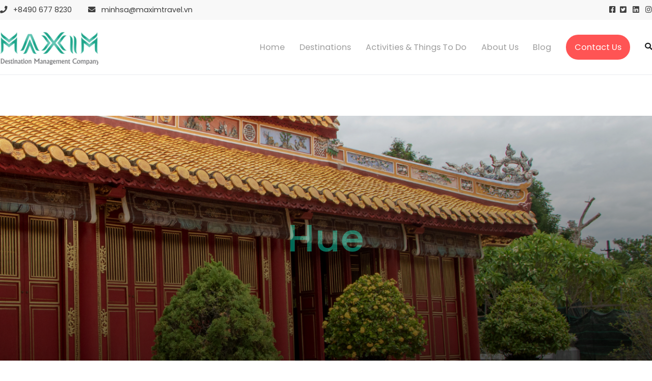

--- FILE ---
content_type: text/html; charset=UTF-8
request_url: https://dmcmaxim.com/our-destinations/hue/
body_size: 17202
content:
<!doctype html>
		<html lang="en-US">
		
	<head>

				<meta charset="UTF-8">
		<meta name="viewport" content="width=device-width, initial-scale=1">
		<link rel="profile" href="http://gmpg.org/xfn/11">
		
		<meta name='robots' content='index, follow, max-image-preview:large, max-snippet:-1, max-video-preview:-1' />

	<!-- This site is optimized with the Yoast SEO plugin v26.7 - https://yoast.com/wordpress/plugins/seo/ -->
	<title>Discover Hue - MAXIM DMC</title>
	<meta name="description" content="Delve into the past as you walk through the incredible city of Hue, with traditional castles and breath-taking history." />
	<link rel="canonical" href="https://dmcmaxim.com/our-destinations/hue/" />
	<meta property="og:locale" content="en_US" />
	<meta property="og:type" content="article" />
	<meta property="og:title" content="Discover Hue - MAXIM DMC" />
	<meta property="og:description" content="Delve into the past as you walk through the incredible city of Hue, with traditional castles and breath-taking history." />
	<meta property="og:url" content="https://dmcmaxim.com/our-destinations/hue/" />
	<meta property="og:site_name" content="DMCMAXIM" />
	<meta property="article:modified_time" content="2023-07-03T09:20:52+00:00" />
	<meta property="og:image" content="http://dmcmaxim.com/wp-content/uploads/2023/03/phuong-anh-km0-_Bb5H3k-unsplash.jpg" />
	<meta name="twitter:card" content="summary_large_image" />
	<meta name="twitter:label1" content="Est. reading time" />
	<meta name="twitter:data1" content="3 minutes" />
	<script type="application/ld+json" class="yoast-schema-graph">{"@context":"https://schema.org","@graph":[{"@type":"WebPage","@id":"https://dmcmaxim.com/our-destinations/hue/","url":"https://dmcmaxim.com/our-destinations/hue/","name":"Discover Hue - MAXIM DMC","isPartOf":{"@id":"https://dmcmaxim.com/#website"},"primaryImageOfPage":{"@id":"https://dmcmaxim.com/our-destinations/hue/#primaryimage"},"image":{"@id":"https://dmcmaxim.com/our-destinations/hue/#primaryimage"},"thumbnailUrl":"http://dmcmaxim.com/wp-content/uploads/2023/03/phuong-anh-km0-_Bb5H3k-unsplash.jpg","datePublished":"2023-03-10T05:29:36+00:00","dateModified":"2023-07-03T09:20:52+00:00","description":"Delve into the past as you walk through the incredible city of Hue, with traditional castles and breath-taking history.","breadcrumb":{"@id":"https://dmcmaxim.com/our-destinations/hue/#breadcrumb"},"inLanguage":"en-US","potentialAction":[{"@type":"ReadAction","target":["https://dmcmaxim.com/our-destinations/hue/"]}]},{"@type":"ImageObject","inLanguage":"en-US","@id":"https://dmcmaxim.com/our-destinations/hue/#primaryimage","url":"http://dmcmaxim.com/wp-content/uploads/2023/03/phuong-anh-km0-_Bb5H3k-unsplash.jpg","contentUrl":"http://dmcmaxim.com/wp-content/uploads/2023/03/phuong-anh-km0-_Bb5H3k-unsplash.jpg"},{"@type":"BreadcrumbList","@id":"https://dmcmaxim.com/our-destinations/hue/#breadcrumb","itemListElement":[{"@type":"ListItem","position":1,"name":"Trang chủ","item":"https://dmcmaxim.com/"},{"@type":"ListItem","position":2,"name":"Destinations","item":"https://dmcmaxim.com/our-destinations/"},{"@type":"ListItem","position":3,"name":"Hue"}]},{"@type":"WebSite","@id":"https://dmcmaxim.com/#website","url":"https://dmcmaxim.com/","name":"DMCMAXIM","description":"DESTINATION MINGLE CULTURE","publisher":{"@id":"https://dmcmaxim.com/#/schema/person/c16ae68e9fb262fb22f59811ac4ced63"},"alternateName":"dmcmaximtravel","potentialAction":[{"@type":"SearchAction","target":{"@type":"EntryPoint","urlTemplate":"https://dmcmaxim.com/?s={search_term_string}"},"query-input":{"@type":"PropertyValueSpecification","valueRequired":true,"valueName":"search_term_string"}}],"inLanguage":"en-US"},{"@type":["Person","Organization"],"@id":"https://dmcmaxim.com/#/schema/person/c16ae68e9fb262fb22f59811ac4ced63","name":"admin","image":{"@type":"ImageObject","inLanguage":"en-US","@id":"https://dmcmaxim.com/#/schema/person/image/","url":"https://dmcmaxim.com/wp-content/uploads/2023/03/cropped-logo-xanh-1-e1677824128581.png","contentUrl":"https://dmcmaxim.com/wp-content/uploads/2023/03/cropped-logo-xanh-1-e1677824128581.png","width":193,"height":68,"caption":"admin"},"logo":{"@id":"https://dmcmaxim.com/#/schema/person/image/"},"sameAs":["http://dmcmaxim.com/"]}]}</script>
	<!-- / Yoast SEO plugin. -->


<link rel='dns-prefetch' href='//fonts.googleapis.com' />
<link rel="alternate" type="application/rss+xml" title="DMCMAXIM &raquo; Feed" href="https://dmcmaxim.com/feed/" />
<link rel="alternate" type="application/rss+xml" title="DMCMAXIM &raquo; Comments Feed" href="https://dmcmaxim.com/comments/feed/" />
<link rel="alternate" title="oEmbed (JSON)" type="application/json+oembed" href="https://dmcmaxim.com/wp-json/oembed/1.0/embed?url=https%3A%2F%2Fdmcmaxim.com%2Four-destinations%2Fhue%2F" />
<link rel="alternate" title="oEmbed (XML)" type="text/xml+oembed" href="https://dmcmaxim.com/wp-json/oembed/1.0/embed?url=https%3A%2F%2Fdmcmaxim.com%2Four-destinations%2Fhue%2F&#038;format=xml" />
<style id='wp-img-auto-sizes-contain-inline-css' type='text/css'>
img:is([sizes=auto i],[sizes^="auto," i]){contain-intrinsic-size:3000px 1500px}
/*# sourceURL=wp-img-auto-sizes-contain-inline-css */
</style>
<style id='wp-emoji-styles-inline-css' type='text/css'>

	img.wp-smiley, img.emoji {
		display: inline !important;
		border: none !important;
		box-shadow: none !important;
		height: 1em !important;
		width: 1em !important;
		margin: 0 0.07em !important;
		vertical-align: -0.1em !important;
		background: none !important;
		padding: 0 !important;
	}
/*# sourceURL=wp-emoji-styles-inline-css */
</style>
<link rel='stylesheet' id='wp-block-library-css' href='https://dmcmaxim.com/wp-includes/css/dist/block-library/style.min.css?ver=6.9' type='text/css' media='all' />
<style id='global-styles-inline-css' type='text/css'>
:root{--wp--preset--aspect-ratio--square: 1;--wp--preset--aspect-ratio--4-3: 4/3;--wp--preset--aspect-ratio--3-4: 3/4;--wp--preset--aspect-ratio--3-2: 3/2;--wp--preset--aspect-ratio--2-3: 2/3;--wp--preset--aspect-ratio--16-9: 16/9;--wp--preset--aspect-ratio--9-16: 9/16;--wp--preset--color--black: #000000;--wp--preset--color--cyan-bluish-gray: #abb8c3;--wp--preset--color--white: #ffffff;--wp--preset--color--pale-pink: #f78da7;--wp--preset--color--vivid-red: #cf2e2e;--wp--preset--color--luminous-vivid-orange: #ff6900;--wp--preset--color--luminous-vivid-amber: #fcb900;--wp--preset--color--light-green-cyan: #7bdcb5;--wp--preset--color--vivid-green-cyan: #00d084;--wp--preset--color--pale-cyan-blue: #8ed1fc;--wp--preset--color--vivid-cyan-blue: #0693e3;--wp--preset--color--vivid-purple: #9b51e0;--wp--preset--gradient--vivid-cyan-blue-to-vivid-purple: linear-gradient(135deg,rgb(6,147,227) 0%,rgb(155,81,224) 100%);--wp--preset--gradient--light-green-cyan-to-vivid-green-cyan: linear-gradient(135deg,rgb(122,220,180) 0%,rgb(0,208,130) 100%);--wp--preset--gradient--luminous-vivid-amber-to-luminous-vivid-orange: linear-gradient(135deg,rgb(252,185,0) 0%,rgb(255,105,0) 100%);--wp--preset--gradient--luminous-vivid-orange-to-vivid-red: linear-gradient(135deg,rgb(255,105,0) 0%,rgb(207,46,46) 100%);--wp--preset--gradient--very-light-gray-to-cyan-bluish-gray: linear-gradient(135deg,rgb(238,238,238) 0%,rgb(169,184,195) 100%);--wp--preset--gradient--cool-to-warm-spectrum: linear-gradient(135deg,rgb(74,234,220) 0%,rgb(151,120,209) 20%,rgb(207,42,186) 40%,rgb(238,44,130) 60%,rgb(251,105,98) 80%,rgb(254,248,76) 100%);--wp--preset--gradient--blush-light-purple: linear-gradient(135deg,rgb(255,206,236) 0%,rgb(152,150,240) 100%);--wp--preset--gradient--blush-bordeaux: linear-gradient(135deg,rgb(254,205,165) 0%,rgb(254,45,45) 50%,rgb(107,0,62) 100%);--wp--preset--gradient--luminous-dusk: linear-gradient(135deg,rgb(255,203,112) 0%,rgb(199,81,192) 50%,rgb(65,88,208) 100%);--wp--preset--gradient--pale-ocean: linear-gradient(135deg,rgb(255,245,203) 0%,rgb(182,227,212) 50%,rgb(51,167,181) 100%);--wp--preset--gradient--electric-grass: linear-gradient(135deg,rgb(202,248,128) 0%,rgb(113,206,126) 100%);--wp--preset--gradient--midnight: linear-gradient(135deg,rgb(2,3,129) 0%,rgb(40,116,252) 100%);--wp--preset--font-size--small: 13px;--wp--preset--font-size--medium: 20px;--wp--preset--font-size--large: 36px;--wp--preset--font-size--x-large: 42px;--wp--preset--spacing--20: 0.44rem;--wp--preset--spacing--30: 0.67rem;--wp--preset--spacing--40: 1rem;--wp--preset--spacing--50: 1.5rem;--wp--preset--spacing--60: 2.25rem;--wp--preset--spacing--70: 3.38rem;--wp--preset--spacing--80: 5.06rem;--wp--preset--shadow--natural: 6px 6px 9px rgba(0, 0, 0, 0.2);--wp--preset--shadow--deep: 12px 12px 50px rgba(0, 0, 0, 0.4);--wp--preset--shadow--sharp: 6px 6px 0px rgba(0, 0, 0, 0.2);--wp--preset--shadow--outlined: 6px 6px 0px -3px rgb(255, 255, 255), 6px 6px rgb(0, 0, 0);--wp--preset--shadow--crisp: 6px 6px 0px rgb(0, 0, 0);}:root { --wp--style--global--content-size: 760px;--wp--style--global--wide-size: 1160px; }:where(body) { margin: 0; }.wp-site-blocks > .alignleft { float: left; margin-right: 2em; }.wp-site-blocks > .alignright { float: right; margin-left: 2em; }.wp-site-blocks > .aligncenter { justify-content: center; margin-left: auto; margin-right: auto; }:where(.wp-site-blocks) > * { margin-block-start: 24px; margin-block-end: 0; }:where(.wp-site-blocks) > :first-child { margin-block-start: 0; }:where(.wp-site-blocks) > :last-child { margin-block-end: 0; }:root { --wp--style--block-gap: 24px; }:root :where(.is-layout-flow) > :first-child{margin-block-start: 0;}:root :where(.is-layout-flow) > :last-child{margin-block-end: 0;}:root :where(.is-layout-flow) > *{margin-block-start: 24px;margin-block-end: 0;}:root :where(.is-layout-constrained) > :first-child{margin-block-start: 0;}:root :where(.is-layout-constrained) > :last-child{margin-block-end: 0;}:root :where(.is-layout-constrained) > *{margin-block-start: 24px;margin-block-end: 0;}:root :where(.is-layout-flex){gap: 24px;}:root :where(.is-layout-grid){gap: 24px;}.is-layout-flow > .alignleft{float: left;margin-inline-start: 0;margin-inline-end: 2em;}.is-layout-flow > .alignright{float: right;margin-inline-start: 2em;margin-inline-end: 0;}.is-layout-flow > .aligncenter{margin-left: auto !important;margin-right: auto !important;}.is-layout-constrained > .alignleft{float: left;margin-inline-start: 0;margin-inline-end: 2em;}.is-layout-constrained > .alignright{float: right;margin-inline-start: 2em;margin-inline-end: 0;}.is-layout-constrained > .aligncenter{margin-left: auto !important;margin-right: auto !important;}.is-layout-constrained > :where(:not(.alignleft):not(.alignright):not(.alignfull)){max-width: var(--wp--style--global--content-size);margin-left: auto !important;margin-right: auto !important;}.is-layout-constrained > .alignwide{max-width: var(--wp--style--global--wide-size);}body .is-layout-flex{display: flex;}.is-layout-flex{flex-wrap: wrap;align-items: center;}.is-layout-flex > :is(*, div){margin: 0;}body .is-layout-grid{display: grid;}.is-layout-grid > :is(*, div){margin: 0;}body{padding-top: 0px;padding-right: 0px;padding-bottom: 0px;padding-left: 0px;}a:where(:not(.wp-element-button)){text-decoration: underline;}:root :where(.wp-element-button, .wp-block-button__link){background-color: #32373c;border-width: 0;color: #fff;font-family: inherit;font-size: inherit;font-style: inherit;font-weight: inherit;letter-spacing: inherit;line-height: inherit;padding-top: calc(0.667em + 2px);padding-right: calc(1.333em + 2px);padding-bottom: calc(0.667em + 2px);padding-left: calc(1.333em + 2px);text-decoration: none;text-transform: inherit;}.has-black-color{color: var(--wp--preset--color--black) !important;}.has-cyan-bluish-gray-color{color: var(--wp--preset--color--cyan-bluish-gray) !important;}.has-white-color{color: var(--wp--preset--color--white) !important;}.has-pale-pink-color{color: var(--wp--preset--color--pale-pink) !important;}.has-vivid-red-color{color: var(--wp--preset--color--vivid-red) !important;}.has-luminous-vivid-orange-color{color: var(--wp--preset--color--luminous-vivid-orange) !important;}.has-luminous-vivid-amber-color{color: var(--wp--preset--color--luminous-vivid-amber) !important;}.has-light-green-cyan-color{color: var(--wp--preset--color--light-green-cyan) !important;}.has-vivid-green-cyan-color{color: var(--wp--preset--color--vivid-green-cyan) !important;}.has-pale-cyan-blue-color{color: var(--wp--preset--color--pale-cyan-blue) !important;}.has-vivid-cyan-blue-color{color: var(--wp--preset--color--vivid-cyan-blue) !important;}.has-vivid-purple-color{color: var(--wp--preset--color--vivid-purple) !important;}.has-black-background-color{background-color: var(--wp--preset--color--black) !important;}.has-cyan-bluish-gray-background-color{background-color: var(--wp--preset--color--cyan-bluish-gray) !important;}.has-white-background-color{background-color: var(--wp--preset--color--white) !important;}.has-pale-pink-background-color{background-color: var(--wp--preset--color--pale-pink) !important;}.has-vivid-red-background-color{background-color: var(--wp--preset--color--vivid-red) !important;}.has-luminous-vivid-orange-background-color{background-color: var(--wp--preset--color--luminous-vivid-orange) !important;}.has-luminous-vivid-amber-background-color{background-color: var(--wp--preset--color--luminous-vivid-amber) !important;}.has-light-green-cyan-background-color{background-color: var(--wp--preset--color--light-green-cyan) !important;}.has-vivid-green-cyan-background-color{background-color: var(--wp--preset--color--vivid-green-cyan) !important;}.has-pale-cyan-blue-background-color{background-color: var(--wp--preset--color--pale-cyan-blue) !important;}.has-vivid-cyan-blue-background-color{background-color: var(--wp--preset--color--vivid-cyan-blue) !important;}.has-vivid-purple-background-color{background-color: var(--wp--preset--color--vivid-purple) !important;}.has-black-border-color{border-color: var(--wp--preset--color--black) !important;}.has-cyan-bluish-gray-border-color{border-color: var(--wp--preset--color--cyan-bluish-gray) !important;}.has-white-border-color{border-color: var(--wp--preset--color--white) !important;}.has-pale-pink-border-color{border-color: var(--wp--preset--color--pale-pink) !important;}.has-vivid-red-border-color{border-color: var(--wp--preset--color--vivid-red) !important;}.has-luminous-vivid-orange-border-color{border-color: var(--wp--preset--color--luminous-vivid-orange) !important;}.has-luminous-vivid-amber-border-color{border-color: var(--wp--preset--color--luminous-vivid-amber) !important;}.has-light-green-cyan-border-color{border-color: var(--wp--preset--color--light-green-cyan) !important;}.has-vivid-green-cyan-border-color{border-color: var(--wp--preset--color--vivid-green-cyan) !important;}.has-pale-cyan-blue-border-color{border-color: var(--wp--preset--color--pale-cyan-blue) !important;}.has-vivid-cyan-blue-border-color{border-color: var(--wp--preset--color--vivid-cyan-blue) !important;}.has-vivid-purple-border-color{border-color: var(--wp--preset--color--vivid-purple) !important;}.has-vivid-cyan-blue-to-vivid-purple-gradient-background{background: var(--wp--preset--gradient--vivid-cyan-blue-to-vivid-purple) !important;}.has-light-green-cyan-to-vivid-green-cyan-gradient-background{background: var(--wp--preset--gradient--light-green-cyan-to-vivid-green-cyan) !important;}.has-luminous-vivid-amber-to-luminous-vivid-orange-gradient-background{background: var(--wp--preset--gradient--luminous-vivid-amber-to-luminous-vivid-orange) !important;}.has-luminous-vivid-orange-to-vivid-red-gradient-background{background: var(--wp--preset--gradient--luminous-vivid-orange-to-vivid-red) !important;}.has-very-light-gray-to-cyan-bluish-gray-gradient-background{background: var(--wp--preset--gradient--very-light-gray-to-cyan-bluish-gray) !important;}.has-cool-to-warm-spectrum-gradient-background{background: var(--wp--preset--gradient--cool-to-warm-spectrum) !important;}.has-blush-light-purple-gradient-background{background: var(--wp--preset--gradient--blush-light-purple) !important;}.has-blush-bordeaux-gradient-background{background: var(--wp--preset--gradient--blush-bordeaux) !important;}.has-luminous-dusk-gradient-background{background: var(--wp--preset--gradient--luminous-dusk) !important;}.has-pale-ocean-gradient-background{background: var(--wp--preset--gradient--pale-ocean) !important;}.has-electric-grass-gradient-background{background: var(--wp--preset--gradient--electric-grass) !important;}.has-midnight-gradient-background{background: var(--wp--preset--gradient--midnight) !important;}.has-small-font-size{font-size: var(--wp--preset--font-size--small) !important;}.has-medium-font-size{font-size: var(--wp--preset--font-size--medium) !important;}.has-large-font-size{font-size: var(--wp--preset--font-size--large) !important;}.has-x-large-font-size{font-size: var(--wp--preset--font-size--x-large) !important;}
/*# sourceURL=global-styles-inline-css */
</style>

<link rel='stylesheet' id='dashicons-css' href='https://dmcmaxim.com/wp-includes/css/dashicons.min.css?ver=6.9' type='text/css' media='all' />
<link rel='stylesheet' id='everest-forms-general-css' href='https://dmcmaxim.com/wp-content/plugins/everest-forms/assets/css/everest-forms.css?ver=3.4.1' type='text/css' media='all' />
<link rel='stylesheet' id='jquery-intl-tel-input-css' href='https://dmcmaxim.com/wp-content/plugins/everest-forms/assets/css/intlTelInput.css?ver=3.4.1' type='text/css' media='all' />
<link rel='stylesheet' id='font-awesome-css' href='https://dmcmaxim.com/wp-content/plugins/elementor/assets/lib/font-awesome/css/font-awesome.min.css?ver=4.7.0' type='text/css' media='all' />
<link rel='stylesheet' id='zakra-style-css' href='https://dmcmaxim.com/wp-content/themes/zakra/style.css?ver=2.1.9' type='text/css' media='all' />
<style id='zakra-style-inline-css' type='text/css'>
@media screen and (min-width:1200px){.tg-container{max-width:1400px;}}a:hover, a:focus, .tg-primary-menu > div ul li:hover > a,  .tg-primary-menu > div ul li.current_page_item > a, .tg-primary-menu > div ul li.current-menu-item > a,  .tg-mobile-navigation > div ul li.current_page_item > a, .tg-mobile-navigation > div ul li.current-menu-item > a,  .entry-content a, .pagebuilder-content a, .tg-meta-style-two .entry-meta span, .tg-meta-style-two .entry-meta a{color:rgb(255,84,84);}.tg-primary-menu.tg-primary-menu--style-underline > div > ul > li.current_page_item > a::before, .tg-primary-menu.tg-primary-menu--style-underline > div > ul > li.current-menu-item > a::before, .tg-primary-menu.tg-primary-menu--style-left-border > div > ul > li.current_page_item > a::before, .tg-primary-menu.tg-primary-menu--style-left-border > div > ul > li.current-menu-item > a::before, .tg-primary-menu.tg-primary-menu--style-right-border > div > ul > li.current_page_item > a::before, .tg-primary-menu.tg-primary-menu--style-right-border > div > ul > li.current-menu-item > a::before, .tg-scroll-to-top:hover, button, input[type="button"], input[type="reset"], input[type="submit"], .tg-primary-menu > div ul li.tg-header-button-wrap a, .wp-block-button .wp-block-button__link, .tg-menu-item-cart .cart-page-link .count{background-color:rgb(255,84,84);}body{color:#3e3e3e;}.entry-content a, .pagebuilder-content a{color:rgb(255,84,84);}body{font-family:Poppins;font-weight:400;}h1, h2, h3, h4, h5, h6{font-family:Poppins;font-weight:400;}h1{font-weight:500;}h2{font-weight:500;}h3{font-weight:500;}h4{font-weight:500;}h5{font-weight:500;}h6{font-weight:500;}button, input[type="button"], input[type="reset"], input[type="submit"], #infinite-handle span, .wp-block-button .wp-block-button__link{background-color:rgb(255,84,84);}button:hover, input[type="button"]:hover, input[type="reset"]:hover, input[type="submit"]:hover, #infinite-handle span:hover, .wp-block-button .wp-block-button__link:hover{background-color:#1e7ba6;}.site-branding .site-title{font-family:Georgia,Times,"Times New Roman",serif;font-weight:400;font-size:1.513rem;line-height:2;}.site-branding .site-description{font-size:0.8rem;line-height:1;}.tg-site-header .tg-site-header-top{color:#3e3e3e;}.tg-site-header .tg-site-header-top{background-color:#f8f8f8;background-size:contain;}.tg-site-header, .tg-container--separate .tg-site-header{background-size:contain;}.main-navigation.tg-primary-menu > div ul li.tg-header-button-wrap a{padding-top:10px;padding-right:17px;padding-bottom:10px;padding-left:17px;}.main-navigation.tg-primary-menu > div ul li.tg-header-button-wrap a{background-color:rgb(255,84,84);}.main-navigation.tg-primary-menu > div ul li.tg-header-button-wrap a:hover{background-color:#111111;}.main-navigation.tg-primary-menu > div ul li.tg-header-button-wrap a{border-radius:30px;}.tg-primary-menu > div > ul li:not(.tg-header-button-wrap) a{color:rgb(158,158,158);}.tg-primary-menu > div ul li:active > a, .tg-primary-menu > div ul > li:not(.tg-header-button-wrap).current_page_item > a, .tg-primary-menu > div ul > li:not(.tg-header-button-wrap).current_page_ancestor > a, .tg-primary-menu > div ul > li:not(.tg-header-button-wrap).current-menu-item > a, .tg-primary-menu > div ul > li:not(.tg-header-button-wrap).current-menu-ancestor > a{color:#111111;}.tg-primary-menu.tg-primary-menu--style-underline > div ul > li:not(.tg-header-button-wrap).current_page_item > a::before, .tg-primary-menu.tg-primary-menu--style-underline > div ul > li:not(.tg-header-button-wrap).current_page_ancestor > a::before, .tg-primary-menu.tg-primary-menu--style-underline > div ul > li:not(.tg-header-button-wrap).current-menu-item > a::before, .tg-primary-menu.tg-primary-menu--style-underline > div ul > li:not(.tg-header-button-wrap).current-menu-ancestor > a::before, .tg-primary-menu.tg-primary-menu--style-left-border > div ul > li:not(.tg-header-button-wrap).current_page_item > a::before, .tg-primary-menu.tg-primary-menu--style-left-border > div ul > li:not(.tg-header-button-wrap).current_page_ancestor > a::before, .tg-primary-menu.tg-primary-menu--style-left-border > div ul > li:not(.tg-header-button-wrap).current-menu-item > a::before, .tg-primary-menu.tg-primary-menu--style-left-border > div ul > li:not(.tg-header-button-wrap).current-menu-ancestor > a::before, .tg-primary-menu.tg-primary-menu--style-right-border > div ul > li:not(.tg-header-button-wrap).current_page_item > a::before, .tg-primary-menu.tg-primary-menu--style-right-border > div ul > li:not(.tg-header-button-wrap).current_page_ancestor > a::before, .tg-primary-menu.tg-primary-menu--style-right-border > div ul > li:not(.tg-header-button-wrap).current-menu-item > a::before, .tg-primary-menu.tg-primary-menu--style-right-border > div ul > li:not(.tg-header-button-wrap).current-menu-ancestor > a::before{background-color:#111111;}.tg-primary-menu > div ul li a{font-family:Poppins;text-transform:capitalize;font-size:1.12rem;}.tg-mobile-navigation a{font-family:Poppins;font-weight:400;}.tg-page-header{padding-top:290px;padding-bottom:100px;}.tg-page-header .tg-page-header__title, .tg-page-content__title{color:#ffffff;}.tg-page-header, .tg-container--separate .tg-page-header{background-image:url(https://zakrademos.com/travel/wp-content/uploads/sites/44/2020/01/page-header-img.png);background-position:center center;background-size:cover;background-repeat:no-repeat;}.tg-page-header .tg-page-header__title, .tg-page-content__title{font-family:Poppins;font-weight:700;font-size:40px;line-height:1.18;}.entry-title:not(.tg-page-content__title){font-family:Poppins;font-weight:500;}.widget .widget-title{font-family:Poppins;font-weight:600;}.widget{font-family:Poppins;font-weight:400;font-size:16px;line-height:1.5;}.tg-site-footer-widgets{background-color:#111111;background-image:url(https://zakrademos.com/travel/wp-content/uploads/sites/44/2019/12/pexels-photo-705782.png);background-size:cover;background-repeat:no-repeat;}.tg-site-footer .tg-site-footer-widgets .widget-title{color:#ffffff;}.tg-site-footer .tg-site-footer-widgets, .tg-site-footer .tg-site-footer-widgets p{color:#ffffff;}.tg-site-footer .tg-site-footer-widgets a{color:#ffffff;}.tg-site-footer .tg-site-footer-widgets a:hover, .tg-site-footer .tg-site-footer-widgets a:focus{color:rgb(255,84,84);}.tg-site-footer .tg-site-footer-widgets{border-top-width:0px;}.tg-site-footer .tg-site-footer-widgets ul li{border-bottom-width:0px;}.tg-site-footer .tg-site-footer-bar{background-color:#1f2020;}.tg-site-footer .tg-site-footer-bar{color:#999999;}.tg-site-footer .tg-site-footer-bar a{color:#ffffff;}.tg-site-footer .tg-site-footer-bar a:hover, .tg-site-footer .tg-site-footer-bar a:focus{color:rgb(255,84,84);}.tg-site-footer .tg-site-footer-bar{border-top-width:0px;}.tg-site-footer .tg-site-footer-bar{border-top-color:rgba(255,255,255,0.2);}.tg-scroll-to-top{background-color:rgb(249,84,29);}.tg-scroll-to-top:hover{background-color:#111111;}
/*# sourceURL=zakra-style-inline-css */
</style>
<link rel='stylesheet' id='zakra_googlefonts-css' href='//fonts.googleapis.com/css?family=Poppins%3A400%2C700%2C500%2C600&#038;1&#038;display=swap&#038;ver=2.1.9' type='text/css' media='all' />
<link rel='stylesheet' id='elementor-lazyload-css' href='https://dmcmaxim.com/wp-content/plugins/elementor/assets/css/modules/lazyload/frontend.min.css?ver=3.10.2' type='text/css' media='all' />
<link rel='stylesheet' id='elementor-frontend-css' href='https://dmcmaxim.com/wp-content/plugins/elementor/assets/css/frontend-lite.min.css?ver=3.10.2' type='text/css' media='all' />
<link rel='stylesheet' id='elementor-post-619-css' href='https://dmcmaxim.com/wp-content/uploads/elementor/css/post-619.css?ver=1687749959' type='text/css' media='all' />
<link rel='stylesheet' id='font-awesome-5-all-css' href='https://dmcmaxim.com/wp-content/plugins/elementor/assets/lib/font-awesome/css/all.min.css?ver=3.10.2' type='text/css' media='all' />
<link rel='stylesheet' id='font-awesome-4-shim-css' href='https://dmcmaxim.com/wp-content/plugins/elementor/assets/lib/font-awesome/css/v4-shims.min.css?ver=3.10.2' type='text/css' media='all' />
<link rel='stylesheet' id='elementor-post-1289-css' href='https://dmcmaxim.com/wp-content/uploads/elementor/css/post-1289.css?ver=1688376053' type='text/css' media='all' />
<link rel='stylesheet' id='google-fonts-1-css' href='https://fonts.googleapis.com/css?family=Roboto%3A100%2C100italic%2C200%2C200italic%2C300%2C300italic%2C400%2C400italic%2C500%2C500italic%2C600%2C600italic%2C700%2C700italic%2C800%2C800italic%2C900%2C900italic%7CRoboto+Slab%3A100%2C100italic%2C200%2C200italic%2C300%2C300italic%2C400%2C400italic%2C500%2C500italic%2C600%2C600italic%2C700%2C700italic%2C800%2C800italic%2C900%2C900italic%7CPoppins%3A100%2C100italic%2C200%2C200italic%2C300%2C300italic%2C400%2C400italic%2C500%2C500italic%2C600%2C600italic%2C700%2C700italic%2C800%2C800italic%2C900%2C900italic&#038;display=swap&#038;ver=6.9' type='text/css' media='all' />
<link rel="preconnect" href="https://fonts.gstatic.com/" crossorigin><script type="text/javascript" src="https://dmcmaxim.com/wp-content/plugins/elementor/assets/lib/font-awesome/js/v4-shims.min.js?ver=3.10.2" id="font-awesome-4-shim-js"></script>
<link rel="https://api.w.org/" href="https://dmcmaxim.com/wp-json/" /><link rel="alternate" title="JSON" type="application/json" href="https://dmcmaxim.com/wp-json/wp/v2/pages/1289" /><link rel="EditURI" type="application/rsd+xml" title="RSD" href="https://dmcmaxim.com/xmlrpc.php?rsd" />
<meta name="generator" content="WordPress 6.9" />
<meta name="generator" content="Everest Forms 3.4.1" />
<link rel='shortlink' href='https://dmcmaxim.com/?p=1289' />
<meta name="cdp-version" content="1.3.9" />		<style type="text/css">
						.site-title,
			.site-description {
				position: absolute;
				clip: rect(1px, 1px, 1px, 1px);
			}

						</style>
		<link rel="icon" href="https://dmcmaxim.com/wp-content/uploads/2023/03/cropped-logo-maxim-e1677824427202-32x32.png" sizes="32x32" />
<link rel="icon" href="https://dmcmaxim.com/wp-content/uploads/2023/03/cropped-logo-maxim-e1677824427202-192x192.png" sizes="192x192" />
<link rel="apple-touch-icon" href="https://dmcmaxim.com/wp-content/uploads/2023/03/cropped-logo-maxim-e1677824427202-180x180.png" />
<meta name="msapplication-TileImage" content="https://dmcmaxim.com/wp-content/uploads/2023/03/cropped-logo-maxim-e1677824427202-270x270.png" />

	<link rel='stylesheet' id='e-animations-css' href='https://dmcmaxim.com/wp-content/plugins/elementor/assets/lib/animations/animations.min.css?ver=3.10.2' type='text/css' media='all' />
</head>

<body class="wp-singular page-template-default page page-id-1289 page-child parent-pageid-631 wp-custom-logo wp-theme-zakra everest-forms-no-js tg-site-layout--stretched tg-container--wide has-page-header elementor-beta e-lazyload elementor-default elementor-kit-619 elementor-page elementor-page-1289">


		<div id="page" class="site tg-site">
				<a class="skip-link screen-reader-text" href="#content">Skip to content</a>
		
		<header id="masthead" class="site-header tg-site-header tg-site-header--left">
		

		<div class="tg-site-header-top">
			<div class="tg-header-container tg-container tg-container--flex tg-container--flex-center">
				<div class="tg-header-top-left-content">

					<i class="fa fa-phone"></i>   +8490 677 8230        <i class="fa fa-envelope"></i>   minhsa@maximtravel.vn        
				</div>
				<!-- /.tg-header-top-left-content -->
				<div class="tg-header-top-right-content">

					<i class="fa fa-facebook-square"></i>  <i class="fa fa-twitter-square"></i>   <i class="fa fa-linkedin-square"></i> <a href="https://www.linkedin.com/company/79495944/admin/dashboard/" rel="noopener" target="_blank"></a>  <i class="fa fa-instagram"></i>
				</div>
				<!-- /.tg-header-top-right-content -->
			</div>
			<!-- /.tg-container -->
		</div>
		<!-- /.tg-site-header-top -->

		

		<div class="tg-site-header-bottom">
			<div class="tg-header-container tg-container tg-container--flex tg-container--flex-center tg-container--flex-space-between">
		

    <div class="tg-block tg-block--one">

        		<div class="site-branding">
            <a href="https://dmcmaxim.com/" class="custom-logo-link" rel="home"><img width="193" height="68" src="https://dmcmaxim.com/wp-content/uploads/2023/03/cropped-logo-xanh-1-e1677824128581.png" class="custom-logo" alt="DMCMAXIM" decoding="async" /></a>			<div class="site-info-wrap">
									<p class="site-title">
						<a href="https://dmcmaxim.com/" rel="home">DMCMAXIM</a>
					</p>
										<p class="site-description">DESTINATION MINGLE CULTURE</p>
							</div>

		</div><!-- .site-branding -->
		
    </div> <!-- /.tg-site-header__block--one -->

    
    <div class="tg-block tg-block--two">

        		<nav id="site-navigation" class="main-navigation tg-primary-menu tg-primary-menu--style-none tg-extra-menus">
			<div class="menu"><ul id="primary-menu" class="menu-primary"><li id="menu-item-2295" class="menu-item menu-item-type-post_type menu-item-object-page menu-item-home menu-item-2295"><a href="https://dmcmaxim.com/">Home</a></li>
<li id="menu-item-2107" class="menu-item menu-item-type-post_type menu-item-object-page current-page-ancestor menu-item-2107"><a href="https://dmcmaxim.com/our-destinations/">Destinations</a></li>
<li id="menu-item-930" class="menu-item menu-item-type-post_type menu-item-object-page menu-item-930"><a href="https://dmcmaxim.com/activities-things-to-do/">Activities &amp; Things to do</a></li>
<li id="menu-item-637" class="menu-item menu-item-type-post_type menu-item-object-page menu-item-637"><a href="https://dmcmaxim.com/about-us/">About Us</a></li>
<li id="menu-item-629" class="menu-item menu-item-type-post_type menu-item-object-page menu-item-629"><a href="https://dmcmaxim.com/blog/" title="						">Blog</a></li>
<li class="menu-item tg-header-button-wrap tg-header-button-one"><a href="http://dmcmaxim.com/contact/" class = "">Contact Us</a></li><li class="menu-item menu-item-has-children tg-menu-extras-wrap"><span class="submenu-expand"><i class="fa fa-ellipsis-v"></i></span><ul class="sub-menu" id="tg-menu-extras"></ul></li></ul></div>		</nav><!-- #site-navigation -->
				<div id="header-action" class="tg-header-action">
                <ul class="header-action-list">
                    <li class="menu-item tg-menu-item tg-menu-item-search"><a href="#"  ><i class="tg-icon tg-icon-search"></i></a><form role="search" method="get" class="search-form" action="https://dmcmaxim.com/">
				<label>
					<span class="screen-reader-text">Search for:</span>
					<input type="search" class="search-field" placeholder="Search &hellip;" value="" name="s" />
				</label>
				<input type="submit" class="search-submit" value="Search" />
			</form></li><!-- /.tg-header-search -->                </ul>
		</div><!-- #header-action -->
		        <div class="tg-mobile-toggle "
            >
            
            <button aria-label="Primary Menu" >
                <i class="tg-icon tg-icon-bars"></i>
            </button>
        </div><!-- /.tg-mobile-toggle -->
            		<nav id="mobile-navigation" class="tg-mobile-navigation"

			>

			<div class="menu-dmc-maxim-container"><ul id="mobile-primary-menu" class="menu"><li class="menu-item menu-item-type-post_type menu-item-object-page menu-item-home menu-item-2295"><a href="https://dmcmaxim.com/">Home</a></li>
<li class="menu-item menu-item-type-post_type menu-item-object-page current-page-ancestor menu-item-2107"><a href="https://dmcmaxim.com/our-destinations/">Destinations</a></li>
<li class="menu-item menu-item-type-post_type menu-item-object-page menu-item-930"><a href="https://dmcmaxim.com/activities-things-to-do/">Activities &amp; Things to do</a></li>
<li class="menu-item menu-item-type-post_type menu-item-object-page menu-item-637"><a href="https://dmcmaxim.com/about-us/">About Us</a></li>
<li class="menu-item menu-item-type-post_type menu-item-object-page menu-item-629"><a href="https://dmcmaxim.com/blog/" title="						">Blog</a></li>
<li class="menu-item tg-header-button-wrap tg-header-button-one"><a href="http://dmcmaxim.com/contact/" class = "">Contact Us</a></li><li class="menu-item menu-item-has-children tg-menu-extras-wrap"><span class="submenu-expand"><i class="fa fa-ellipsis-v"></i></span><ul class="sub-menu" id="tg-menu-extras"></ul></li></ul></div><li class="menu-item tg-menu-item tg-menu-item-search"><a href="#"  ><i class="tg-icon tg-icon-search"></i></a><form role="search" method="get" class="search-form" action="https://dmcmaxim.com/">
				<label>
					<span class="screen-reader-text">Search for:</span>
					<input type="search" class="search-field" placeholder="Search &hellip;" value="" name="s" />
				</label>
				<input type="submit" class="search-submit" value="Search" />
			</form></li><!-- /.tg-header-search -->
		</nav><!-- /#mobile-navigation-->
		
    </div> <!-- /.tg-site-header__block-two -->

    
		</div>
		<!-- /.tg-container -->
		</div>
		<!-- /.tg-site-header-bottom -->
		
		</header><!-- #masthead -->
		
		<main id="main" class="site-main">
				<div id="content" class="site-content">
			<div class="tg-container tg-container--flex tg-container--flex-space-between">
		
	<div id="primary" class="content-area">
		
		
<article id="post-1289" class="post-1289 page type-page status-publish hentry zakra-article-page">

				<div class="entry-content">
						<div data-elementor-type="wp-page" data-elementor-id="1289" class="elementor elementor-1289">
									<section class="elementor-section elementor-top-section elementor-element elementor-element-6d29e0b elementor-section-full_width elementor-section-height-min-height elementor-section-height-default elementor-section-items-middle" data-id="6d29e0b" data-element_type="section" data-settings="{&quot;background_background&quot;:&quot;classic&quot;}" data-e-bg-lazyload="">
							<div class="elementor-background-overlay"></div>
							<div class="elementor-container elementor-column-gap-no">
					<div class="elementor-column elementor-col-100 elementor-top-column elementor-element elementor-element-b488077" data-id="b488077" data-element_type="column">
			<div class="elementor-widget-wrap elementor-element-populated">
								<div class="elementor-element elementor-element-37a455f elementor-widget elementor-widget-heading" data-id="37a455f" data-element_type="widget" data-widget_type="heading.default">
				<div class="elementor-widget-container">
			<style>/*! elementor - v3.10.2 - 29-01-2023 */
.elementor-heading-title{padding:0;margin:0;line-height:1}.elementor-widget-heading .elementor-heading-title[class*=elementor-size-]>a{color:inherit;font-size:inherit;line-height:inherit}.elementor-widget-heading .elementor-heading-title.elementor-size-small{font-size:15px}.elementor-widget-heading .elementor-heading-title.elementor-size-medium{font-size:19px}.elementor-widget-heading .elementor-heading-title.elementor-size-large{font-size:29px}.elementor-widget-heading .elementor-heading-title.elementor-size-xl{font-size:39px}.elementor-widget-heading .elementor-heading-title.elementor-size-xxl{font-size:59px}</style><h1 class="elementor-heading-title elementor-size-xxl">Hue</h1>		</div>
				</div>
					</div>
		</div>
							</div>
		</section>
				<section class="elementor-section elementor-top-section elementor-element elementor-element-bf299dc elementor-section-full_width elementor-section-height-default elementor-section-height-default" data-id="bf299dc" data-element_type="section">
						<div class="elementor-container elementor-column-gap-default">
					<div class="elementor-column elementor-col-100 elementor-top-column elementor-element elementor-element-2021fd4" data-id="2021fd4" data-element_type="column">
			<div class="elementor-widget-wrap elementor-element-populated">
								<div class="elementor-element elementor-element-8c4ac4f elementor-view-default elementor-widget elementor-widget-icon" data-id="8c4ac4f" data-element_type="widget" data-widget_type="icon.default">
				<div class="elementor-widget-container">
					<div class="elementor-icon-wrapper">
			<div class="elementor-icon">
			<svg aria-hidden="true" class="e-font-icon-svg e-fas-location-arrow" viewBox="0 0 512 512" xmlns="http://www.w3.org/2000/svg"><path d="M444.52 3.52L28.74 195.42c-47.97 22.39-31.98 92.75 19.19 92.75h175.91v175.91c0 51.17 70.36 67.17 92.75 19.19l191.9-415.78c15.99-38.39-25.59-79.97-63.97-63.97z"></path></svg>			</div>
		</div>
				</div>
				</div>
				<div class="elementor-element elementor-element-c0f10d5 elementor-widget elementor-widget-heading" data-id="c0f10d5" data-element_type="widget" data-widget_type="heading.default">
				<div class="elementor-widget-container">
			<h2 class="elementor-heading-title elementor-size-default">The land of poetry</h2>		</div>
				</div>
				<section class="elementor-section elementor-inner-section elementor-element elementor-element-ccf1da8 elementor-section-boxed elementor-section-height-default elementor-section-height-default" data-id="ccf1da8" data-element_type="section">
						<div class="elementor-container elementor-column-gap-default">
					<div class="elementor-column elementor-col-33 elementor-inner-column elementor-element elementor-element-ca68c78" data-id="ca68c78" data-element_type="column">
			<div class="elementor-widget-wrap">
									</div>
		</div>
				<div class="elementor-column elementor-col-33 elementor-inner-column elementor-element elementor-element-3730be6" data-id="3730be6" data-element_type="column">
			<div class="elementor-widget-wrap elementor-element-populated">
								<div class="elementor-element elementor-element-48b4756 elementor-widget elementor-widget-text-editor" data-id="48b4756" data-element_type="widget" data-widget_type="text-editor.default">
				<div class="elementor-widget-container">
			<style>/*! elementor - v3.10.2 - 29-01-2023 */
.elementor-widget-text-editor.elementor-drop-cap-view-stacked .elementor-drop-cap{background-color:#818a91;color:#fff}.elementor-widget-text-editor.elementor-drop-cap-view-framed .elementor-drop-cap{color:#818a91;border:3px solid;background-color:transparent}.elementor-widget-text-editor:not(.elementor-drop-cap-view-default) .elementor-drop-cap{margin-top:8px}.elementor-widget-text-editor:not(.elementor-drop-cap-view-default) .elementor-drop-cap-letter{width:1em;height:1em}.elementor-widget-text-editor .elementor-drop-cap{float:left;text-align:center;line-height:1;font-size:50px}.elementor-widget-text-editor .elementor-drop-cap-letter{display:inline-block}</style>				<p class="p1">Hue is an incredible destination in Vietnam, with a rich and diverse culture that sets it apart from other cities. Delicious cuisine, historical relics, and ancient architecture are just some of the amazing aspects of this city. With so much to offer, visitors of all kinds can enjoy the vibrant city and experience its wonderful culture firsthand.</p>						</div>
				</div>
					</div>
		</div>
				<div class="elementor-column elementor-col-33 elementor-inner-column elementor-element elementor-element-42761e7" data-id="42761e7" data-element_type="column">
			<div class="elementor-widget-wrap">
									</div>
		</div>
							</div>
		</section>
					</div>
		</div>
							</div>
		</section>
				<section class="elementor-section elementor-top-section elementor-element elementor-element-b9d310d elementor-section-full_width elementor-section-height-default elementor-section-height-default" data-id="b9d310d" data-element_type="section">
						<div class="elementor-container elementor-column-gap-default">
					<div class="elementor-column elementor-col-20 elementor-top-column elementor-element elementor-element-b418074" data-id="b418074" data-element_type="column">
			<div class="elementor-widget-wrap elementor-element-populated">
								<div class="elementor-element elementor-element-e8825fc elementor-widget__width-initial elementor-widget elementor-widget-image" data-id="e8825fc" data-element_type="widget" data-settings="{&quot;_animation&quot;:&quot;none&quot;}" data-widget_type="image.default">
				<div class="elementor-widget-container">
			<style>/*! elementor - v3.10.2 - 29-01-2023 */
.elementor-widget-image{text-align:center}.elementor-widget-image a{display:inline-block}.elementor-widget-image a img[src$=".svg"]{width:48px}.elementor-widget-image img{vertical-align:middle;display:inline-block}</style>												<img fetchpriority="high" decoding="async" width="1707" height="2220" src="https://dmcmaxim.com/wp-content/uploads/2023/03/phuong-anh-km0-_Bb5H3k-unsplash.jpg" class="elementor-animation-shrink attachment-full size-full wp-image-1294" alt="" srcset="https://dmcmaxim.com/wp-content/uploads/2023/03/phuong-anh-km0-_Bb5H3k-unsplash.jpg 1707w, https://dmcmaxim.com/wp-content/uploads/2023/03/phuong-anh-km0-_Bb5H3k-unsplash-231x300.jpg 231w, https://dmcmaxim.com/wp-content/uploads/2023/03/phuong-anh-km0-_Bb5H3k-unsplash-787x1024.jpg 787w, https://dmcmaxim.com/wp-content/uploads/2023/03/phuong-anh-km0-_Bb5H3k-unsplash-768x999.jpg 768w, https://dmcmaxim.com/wp-content/uploads/2023/03/phuong-anh-km0-_Bb5H3k-unsplash-1181x1536.jpg 1181w, https://dmcmaxim.com/wp-content/uploads/2023/03/phuong-anh-km0-_Bb5H3k-unsplash-1575x2048.jpg 1575w" sizes="(max-width: 1707px) 100vw, 1707px" />															</div>
				</div>
					</div>
		</div>
				<div class="elementor-column elementor-col-20 elementor-top-column elementor-element elementor-element-6adb426" data-id="6adb426" data-element_type="column">
			<div class="elementor-widget-wrap elementor-element-populated">
								<div class="elementor-element elementor-element-ecc52ad elementor-widget__width-initial elementor-hidden-mobile elementor-widget elementor-widget-image" data-id="ecc52ad" data-element_type="widget" data-widget_type="image.default">
				<div class="elementor-widget-container">
															<img decoding="async" width="1707" height="2220" src="https://dmcmaxim.com/wp-content/uploads/2023/03/ph-m-chung-7Y_U_SnsvHA-unsplash.jpg" class="elementor-animation-shrink attachment-full size-full wp-image-1295" alt="" srcset="https://dmcmaxim.com/wp-content/uploads/2023/03/ph-m-chung-7Y_U_SnsvHA-unsplash.jpg 1707w, https://dmcmaxim.com/wp-content/uploads/2023/03/ph-m-chung-7Y_U_SnsvHA-unsplash-231x300.jpg 231w, https://dmcmaxim.com/wp-content/uploads/2023/03/ph-m-chung-7Y_U_SnsvHA-unsplash-787x1024.jpg 787w, https://dmcmaxim.com/wp-content/uploads/2023/03/ph-m-chung-7Y_U_SnsvHA-unsplash-768x999.jpg 768w, https://dmcmaxim.com/wp-content/uploads/2023/03/ph-m-chung-7Y_U_SnsvHA-unsplash-1181x1536.jpg 1181w, https://dmcmaxim.com/wp-content/uploads/2023/03/ph-m-chung-7Y_U_SnsvHA-unsplash-1575x2048.jpg 1575w" sizes="(max-width: 1707px) 100vw, 1707px" />															</div>
				</div>
					</div>
		</div>
				<div class="elementor-column elementor-col-20 elementor-top-column elementor-element elementor-element-31fe2d6" data-id="31fe2d6" data-element_type="column">
			<div class="elementor-widget-wrap elementor-element-populated">
								<div class="elementor-element elementor-element-af9694e elementor-widget__width-initial elementor-hidden-mobile elementor-widget elementor-widget-image" data-id="af9694e" data-element_type="widget" data-widget_type="image.default">
				<div class="elementor-widget-container">
															<img decoding="async" width="1708" height="2220" src="https://dmcmaxim.com/wp-content/uploads/2023/03/pexels-quang-nguyen-vinh-14021861-1-scaled-e1678428076703.jpg" class="elementor-animation-shrink attachment-full size-full wp-image-1298" alt="" srcset="https://dmcmaxim.com/wp-content/uploads/2023/03/pexels-quang-nguyen-vinh-14021861-1-scaled-e1678428076703.jpg 1708w, https://dmcmaxim.com/wp-content/uploads/2023/03/pexels-quang-nguyen-vinh-14021861-1-scaled-e1678428076703-231x300.jpg 231w, https://dmcmaxim.com/wp-content/uploads/2023/03/pexels-quang-nguyen-vinh-14021861-1-scaled-e1678428076703-788x1024.jpg 788w, https://dmcmaxim.com/wp-content/uploads/2023/03/pexels-quang-nguyen-vinh-14021861-1-scaled-e1678428076703-768x998.jpg 768w, https://dmcmaxim.com/wp-content/uploads/2023/03/pexels-quang-nguyen-vinh-14021861-1-scaled-e1678428076703-1182x1536.jpg 1182w, https://dmcmaxim.com/wp-content/uploads/2023/03/pexels-quang-nguyen-vinh-14021861-1-scaled-e1678428076703-1576x2048.jpg 1576w" sizes="(max-width: 1708px) 100vw, 1708px" />															</div>
				</div>
					</div>
		</div>
				<div class="elementor-column elementor-col-20 elementor-top-column elementor-element elementor-element-ac07fa6" data-id="ac07fa6" data-element_type="column">
			<div class="elementor-widget-wrap elementor-element-populated">
								<div class="elementor-element elementor-element-c969799 elementor-widget__width-initial elementor-hidden-mobile elementor-widget elementor-widget-image" data-id="c969799" data-element_type="widget" data-widget_type="image.default">
				<div class="elementor-widget-container">
															<img loading="lazy" decoding="async" width="1708" height="2220" src="https://dmcmaxim.com/wp-content/uploads/2023/03/kha-vo-1rh8S-gY39o-unsplash-1-scaled-e1678428260451.jpg" class="elementor-animation-shrink attachment-full size-full wp-image-1300" alt="" srcset="https://dmcmaxim.com/wp-content/uploads/2023/03/kha-vo-1rh8S-gY39o-unsplash-1-scaled-e1678428260451.jpg 1708w, https://dmcmaxim.com/wp-content/uploads/2023/03/kha-vo-1rh8S-gY39o-unsplash-1-scaled-e1678428260451-231x300.jpg 231w, https://dmcmaxim.com/wp-content/uploads/2023/03/kha-vo-1rh8S-gY39o-unsplash-1-scaled-e1678428260451-788x1024.jpg 788w, https://dmcmaxim.com/wp-content/uploads/2023/03/kha-vo-1rh8S-gY39o-unsplash-1-scaled-e1678428260451-768x998.jpg 768w, https://dmcmaxim.com/wp-content/uploads/2023/03/kha-vo-1rh8S-gY39o-unsplash-1-scaled-e1678428260451-1182x1536.jpg 1182w, https://dmcmaxim.com/wp-content/uploads/2023/03/kha-vo-1rh8S-gY39o-unsplash-1-scaled-e1678428260451-1576x2048.jpg 1576w" sizes="auto, (max-width: 1708px) 100vw, 1708px" />															</div>
				</div>
					</div>
		</div>
				<div class="elementor-column elementor-col-20 elementor-top-column elementor-element elementor-element-c0b1994" data-id="c0b1994" data-element_type="column">
			<div class="elementor-widget-wrap elementor-element-populated">
								<div class="elementor-element elementor-element-ba40e96 elementor-widget__width-initial elementor-hidden-mobile elementor-widget elementor-widget-image" data-id="ba40e96" data-element_type="widget" data-widget_type="image.default">
				<div class="elementor-widget-container">
															<img loading="lazy" decoding="async" width="1707" height="2220" src="https://dmcmaxim.com/wp-content/uploads/2023/03/phuong-anh-V_fcOTkLp2E-unsplash.jpg" class="elementor-animation-shrink attachment-full size-full wp-image-1301" alt="" srcset="https://dmcmaxim.com/wp-content/uploads/2023/03/phuong-anh-V_fcOTkLp2E-unsplash.jpg 1707w, https://dmcmaxim.com/wp-content/uploads/2023/03/phuong-anh-V_fcOTkLp2E-unsplash-231x300.jpg 231w, https://dmcmaxim.com/wp-content/uploads/2023/03/phuong-anh-V_fcOTkLp2E-unsplash-787x1024.jpg 787w, https://dmcmaxim.com/wp-content/uploads/2023/03/phuong-anh-V_fcOTkLp2E-unsplash-768x999.jpg 768w, https://dmcmaxim.com/wp-content/uploads/2023/03/phuong-anh-V_fcOTkLp2E-unsplash-1181x1536.jpg 1181w, https://dmcmaxim.com/wp-content/uploads/2023/03/phuong-anh-V_fcOTkLp2E-unsplash-1575x2048.jpg 1575w" sizes="auto, (max-width: 1707px) 100vw, 1707px" />															</div>
				</div>
					</div>
		</div>
							</div>
		</section>
				<section class="elementor-section elementor-top-section elementor-element elementor-element-8b1f88c elementor-section-boxed elementor-section-height-default elementor-section-height-default" data-id="8b1f88c" data-element_type="section" data-settings="{&quot;background_background&quot;:&quot;classic&quot;}">
						<div class="elementor-container elementor-column-gap-default">
					<div class="elementor-column elementor-col-50 elementor-top-column elementor-element elementor-element-ec3391c" data-id="ec3391c" data-element_type="column">
			<div class="elementor-widget-wrap elementor-element-populated">
								<div class="elementor-element elementor-element-3137c92 elementor-widget elementor-widget-heading" data-id="3137c92" data-element_type="widget" data-widget_type="heading.default">
				<div class="elementor-widget-container">
			<h6 class="elementor-heading-title elementor-size-default">Activities</h6>		</div>
				</div>
				<div class="elementor-element elementor-element-8528e80 elementor-widget elementor-widget-heading" data-id="8528e80" data-element_type="widget" data-widget_type="heading.default">
				<div class="elementor-widget-container">
			<h2 class="elementor-heading-title elementor-size-default">What to do in Hue?</h2>		</div>
				</div>
				<div class="elementor-element elementor-element-f924ae9 elementor-widget elementor-widget-text-editor" data-id="f924ae9" data-element_type="widget" data-widget_type="text-editor.default">
				<div class="elementor-widget-container">
							<p>From exploring <b>the ancient citadel</b> and tombs to taking part in <b>traditional festivals</b>, this city has something for everyone. <b>Take a trip through time</b> in this incredible city, full of wonder.</p><ul><li><b>Walk through the vibrant Dong Ba Market</b>, one of the biggest markets in central Vietnam.</li><li><b>Explore Bach Ma National Park</b> for your nature shot,</li><li><b>Sample the local cuisine</b>, including the iconic dish <em>Bun Bo Hue</em>, a spicy beef noodle soup.</li><li><strong>Visit the nearby Thanh Toan Bridge</strong>, a historic wooden bridge built in the 18th century.</li><li><strong>Take a dip in the spa</strong> in one of the many wellness centers.</li></ul>						</div>
				</div>
					</div>
		</div>
				<div class="elementor-column elementor-col-50 elementor-top-column elementor-element elementor-element-f76c10a" data-id="f76c10a" data-element_type="column" data-settings="{&quot;background_background&quot;:&quot;classic&quot;}" data-e-bg-lazyload=".elementor-element-populated">
			<div class="elementor-widget-wrap elementor-element-populated">
									</div>
		</div>
							</div>
		</section>
		<div class="elementor-element elementor-element-d4526ad e-con-boxed e-con" data-id="d4526ad" data-element_type="container" data-settings="{&quot;background_background&quot;:&quot;classic&quot;,&quot;content_width&quot;:&quot;boxed&quot;}" data-e-bg-lazyload="">
					<div class="e-con-inner">
		<div class="elementor-element elementor-element-b8e44c3 e-con-boxed e-con" data-id="b8e44c3" data-element_type="container" data-settings="{&quot;background_background&quot;:&quot;classic&quot;,&quot;content_width&quot;:&quot;boxed&quot;}">
					<div class="e-con-inner">
		<div class="elementor-element elementor-element-830a358 e-con-full e-con" data-id="830a358" data-element_type="container" data-settings="{&quot;content_width&quot;:&quot;full&quot;,&quot;background_background&quot;:&quot;classic&quot;}">
				<div class="elementor-element elementor-element-91e6e55 elementor-widget elementor-widget-heading" data-id="91e6e55" data-element_type="widget" data-widget_type="heading.default">
				<div class="elementor-widget-container">
			<h6 class="elementor-heading-title elementor-size-default">Your Journey</h6>		</div>
				</div>
				<div class="elementor-element elementor-element-5494828 elementor-widget elementor-widget-heading" data-id="5494828" data-element_type="widget" data-widget_type="heading.default">
				<div class="elementor-widget-container">
			<h2 class="elementor-heading-title elementor-size-default">F.A.Q.</h2>		</div>
				</div>
				<div class="elementor-element elementor-element-5afcd94 elementor-widget elementor-widget-heading" data-id="5afcd94" data-element_type="widget" data-widget_type="heading.default">
				<div class="elementor-widget-container">
			<h5 class="elementor-heading-title elementor-size-default"><b>How to get to Hue?</b></h5>		</div>
				</div>
				<div class="elementor-element elementor-element-67d1b04 elementor-widget elementor-widget-text-editor" data-id="67d1b04" data-element_type="widget" data-widget_type="text-editor.default">
				<div class="elementor-widget-container">
							<p>The city is located in <b>central Vietnam</b> and can be accessed via <b>Danang’s airport</b>. It is situated <b>2.5 hours away by train or bus.</b></p>						</div>
				</div>
				<div class="elementor-element elementor-element-e1a07ff elementor-widget elementor-widget-heading" data-id="e1a07ff" data-element_type="widget" data-widget_type="heading.default">
				<div class="elementor-widget-container">
			<h5 class="elementor-heading-title elementor-size-default"><b>How long should you stay in Hue?</b></h5>		</div>
				</div>
				<div class="elementor-element elementor-element-0a245a9 elementor-widget elementor-widget-text-editor" data-id="0a245a9" data-element_type="widget" data-widget_type="text-editor.default">
				<div class="elementor-widget-container">
							<p><b>One to three days</b> is generally customary for time spent here, as it gives ample time to discover the beauty of this traditional city.</p>						</div>
				</div>
				<div class="elementor-element elementor-element-764f3a1 elementor-widget elementor-widget-heading" data-id="764f3a1" data-element_type="widget" data-widget_type="heading.default">
				<div class="elementor-widget-container">
			<h5 class="elementor-heading-title elementor-size-default"><b>Where to stay in Hue?</b></h5>		</div>
				</div>
				<div class="elementor-element elementor-element-5b90d8b elementor-widget elementor-widget-text-editor" data-id="5b90d8b" data-element_type="widget" data-widget_type="text-editor.default">
				<div class="elementor-widget-container">
							<p>The city boasts grandeur and opulence in beautifully ornate rooms that evoke imperial Vietnam. It is recommended to stay in <b>hotels or guesthouses</b>.</p>						</div>
				</div>
				<div class="elementor-element elementor-element-f88f34d elementor-widget elementor-widget-heading" data-id="f88f34d" data-element_type="widget" data-widget_type="heading.default">
				<div class="elementor-widget-container">
			<h5 class="elementor-heading-title elementor-size-default"><b>When to go to Hue?</b></h5>		</div>
				</div>
				<div class="elementor-element elementor-element-9848e7b elementor-widget elementor-widget-text-editor" data-id="9848e7b" data-element_type="widget" data-widget_type="text-editor.default">
				<div class="elementor-widget-container">
							<p>The best time to visit the city is during<b> dry season</b> (from November through April)</p>						</div>
				</div>
				</div>
		<div class="elementor-element elementor-element-09ee021 e-con-full e-con" data-id="09ee021" data-element_type="container" data-settings="{&quot;content_width&quot;:&quot;full&quot;}">
				</div>
					</div>
				</div>
					</div>
				</div>
		<div class="elementor-element elementor-element-b5b2216 e-con-boxed e-con" data-id="b5b2216" data-element_type="container" data-settings="{&quot;content_width&quot;:&quot;boxed&quot;}">
					<div class="e-con-inner">
				<div class="elementor-element elementor-element-121aa56 elementor-widget elementor-widget-spacer" data-id="121aa56" data-element_type="widget" data-widget_type="spacer.default">
				<div class="elementor-widget-container">
			<style>/*! elementor - v3.10.2 - 29-01-2023 */
.elementor-column .elementor-spacer-inner{height:var(--spacer-size)}.e-con{--container-widget-width:100%}.e-con-inner>.elementor-widget-spacer,.e-con>.elementor-widget-spacer{width:var(--container-widget-width,var(--spacer-size));--align-self:var(--container-widget-align-self,initial);--flex-shrink:0}.e-con-inner>.elementor-widget-spacer>.elementor-widget-container,.e-con-inner>.elementor-widget-spacer>.elementor-widget-container>.elementor-spacer,.e-con>.elementor-widget-spacer>.elementor-widget-container,.e-con>.elementor-widget-spacer>.elementor-widget-container>.elementor-spacer{height:100%}.e-con-inner>.elementor-widget-spacer>.elementor-widget-container>.elementor-spacer>.elementor-spacer-inner,.e-con>.elementor-widget-spacer>.elementor-widget-container>.elementor-spacer>.elementor-spacer-inner{height:var(--container-widget-height,var(--spacer-size))}</style>		<div class="elementor-spacer">
			<div class="elementor-spacer-inner"></div>
		</div>
				</div>
				</div>
				<div class="elementor-element elementor-element-1879b97 elementor-widget elementor-widget-heading" data-id="1879b97" data-element_type="widget" data-widget_type="heading.default">
				<div class="elementor-widget-container">
			<h3 class="elementor-heading-title elementor-size-default">Come discover it's beauty.</h3>		</div>
				</div>
				<div class="elementor-element elementor-element-956c013 elementor-widget elementor-widget-text-editor" data-id="956c013" data-element_type="widget" data-widget_type="text-editor.default">
				<div class="elementor-widget-container">
							<p>Get in contact with us to learn more about this destination and how you could present this beautiful trip to your clientele.</p>						</div>
				</div>
				<div class="elementor-element elementor-element-70d2b3f elementor-align-center elementor-widget elementor-widget-button" data-id="70d2b3f" data-element_type="widget" data-widget_type="button.default">
				<div class="elementor-widget-container">
					<div class="elementor-button-wrapper">
			<a href="http://dmcmaxim.com/contact/" class="elementor-button-link elementor-button elementor-size-sm" role="button">
						<span class="elementor-button-content-wrapper">
							<span class="elementor-button-icon elementor-align-icon-left">
				<svg aria-hidden="true" class="e-font-icon-svg e-far-comment-dots" viewBox="0 0 512 512" xmlns="http://www.w3.org/2000/svg"><path d="M144 208c-17.7 0-32 14.3-32 32s14.3 32 32 32 32-14.3 32-32-14.3-32-32-32zm112 0c-17.7 0-32 14.3-32 32s14.3 32 32 32 32-14.3 32-32-14.3-32-32-32zm112 0c-17.7 0-32 14.3-32 32s14.3 32 32 32 32-14.3 32-32-14.3-32-32-32zM256 32C114.6 32 0 125.1 0 240c0 47.6 19.9 91.2 52.9 126.3C38 405.7 7 439.1 6.5 439.5c-6.6 7-8.4 17.2-4.6 26S14.4 480 24 480c61.5 0 110-25.7 139.1-46.3C192 442.8 223.2 448 256 448c141.4 0 256-93.1 256-208S397.4 32 256 32zm0 368c-26.7 0-53.1-4.1-78.4-12.1l-22.7-7.2-19.5 13.8c-14.3 10.1-33.9 21.4-57.5 29 7.3-12.1 14.4-25.7 19.9-40.2l10.6-28.1-20.6-21.8C69.7 314.1 48 282.2 48 240c0-88.2 93.3-160 208-160s208 71.8 208 160-93.3 160-208 160z"></path></svg>			</span>
						<span class="elementor-button-text">BOOK NOW</span>
		</span>
					</a>
		</div>
				</div>
				</div>
				<div class="elementor-element elementor-element-80b2c2c elementor-widget elementor-widget-spacer" data-id="80b2c2c" data-element_type="widget" data-widget_type="spacer.default">
				<div class="elementor-widget-container">
					<div class="elementor-spacer">
			<div class="elementor-spacer-inner"></div>
		</div>
				</div>
				</div>
					</div>
				</div>
				<section class="elementor-section elementor-top-section elementor-element elementor-element-48f954b3 elementor-section-boxed elementor-section-height-default elementor-section-height-default" data-id="48f954b3" data-element_type="section" data-settings="{&quot;background_background&quot;:&quot;classic&quot;}">
						<div class="elementor-container elementor-column-gap-default">
					<div class="elementor-column elementor-col-50 elementor-top-column elementor-element elementor-element-6dfcfe88" data-id="6dfcfe88" data-element_type="column">
			<div class="elementor-widget-wrap elementor-element-populated">
								<div class="elementor-element elementor-element-3b9cafb2 elementor-widget elementor-widget-heading" data-id="3b9cafb2" data-element_type="widget" data-widget_type="heading.default">
				<div class="elementor-widget-container">
			<h2 class="elementor-heading-title elementor-size-default">Tour consult expert:      </h2>		</div>
				</div>
					</div>
		</div>
				<div class="elementor-column elementor-col-50 elementor-top-column elementor-element elementor-element-912ec23" data-id="912ec23" data-element_type="column">
			<div class="elementor-widget-wrap elementor-element-populated">
								<div class="elementor-element elementor-element-44fce5cc elementor-widget elementor-widget-heading" data-id="44fce5cc" data-element_type="widget" data-widget_type="heading.default">
				<div class="elementor-widget-container">
			<h2 class="elementor-heading-title elementor-size-default">(+84)-90-677-8230</h2>		</div>
				</div>
					</div>
		</div>
							</div>
		</section>
							</div>
					</div><!-- .entry-content -->
			</article><!-- #post-1289 -->

			</div><!-- #primary -->


			</div>
		<!-- /.tg-container-->
		</div>
		<!-- /#content-->
				</main><!-- /#main -->
		
			<footer id="colophon" class="site-footer tg-site-footer ">
		
		
		<div class="tg-site-footer-widgets">
			<div class="tg-container">
				
<div class="tg-footer-widget-container tg-footer-widget-col--four">
					<div class="tg-footer-widget-area footer-sidebar-1">
											<section id="text-40" class="widget widget_text">			<div class="textwidget"><p><a href="https://maximtravel.vn/"><img loading="lazy" decoding="async" class="alignnone size-medium wp-image-1221" src="http://dmcmaxim.com/wp-content/uploads/2023/03/logo-maxim-300x142.png" alt="" width="300" height="142" /></a></p>
<p>We’re part of the Maxim Travel Agency, an event management company that excels in planning corporate visits to the VietNam and delighting people at food festivals across Vietnam.</p>
</div>
		</section>									</div>
								<div class="tg-footer-widget-area footer-sidebar-2">
											<section id="nav_menu-1" class="widget widget_nav_menu"><h2 class="widget-title">MAXIM DMC</h2><div class="menu-dmc-maxim-container"><ul id="menu-dmc-maxim" class="menu"><li class="menu-item menu-item-type-post_type menu-item-object-page menu-item-home menu-item-2295"><a href="https://dmcmaxim.com/">Home</a></li>
<li class="menu-item menu-item-type-post_type menu-item-object-page current-page-ancestor menu-item-2107"><a href="https://dmcmaxim.com/our-destinations/">Destinations</a></li>
<li class="menu-item menu-item-type-post_type menu-item-object-page menu-item-930"><a href="https://dmcmaxim.com/activities-things-to-do/">Activities &amp; Things to do</a></li>
<li class="menu-item menu-item-type-post_type menu-item-object-page menu-item-637"><a href="https://dmcmaxim.com/about-us/">About Us</a></li>
<li class="menu-item menu-item-type-post_type menu-item-object-page menu-item-629"><a href="https://dmcmaxim.com/blog/" title="						">Blog</a></li>
</ul></div></section>									</div>
								<div class="tg-footer-widget-area footer-sidebar-3">
											<section id="nav_menu-2" class="widget widget_nav_menu"><h2 class="widget-title">For Travellers</h2><div class="menu-for-travellers-container"><ul id="menu-for-travellers" class="menu"><li id="menu-item-624" class="menu-item menu-item-type-custom menu-item-object-custom menu-item-624"><a href="#" title="						">Why Touring</a></li>
<li id="menu-item-625" class="menu-item menu-item-type-custom menu-item-object-custom menu-item-625"><a href="#" title="						">Maxim Memories</a></li>
<li id="menu-item-626" class="menu-item menu-item-type-custom menu-item-object-custom menu-item-626"><a href="https://tripinsurance.us/" title="						">Travel Insurance</a></li>
<li id="menu-item-2812" class="menu-item menu-item-type-post_type menu-item-object-page menu-item-2812"><a href="https://dmcmaxim.com/about-us/bespoke-tour-design-questionnaire/">Bespoke Tour Design</a></li>
</ul></div></section>									</div>
								<div class="tg-footer-widget-area footer-sidebar-4">
											<section id="text-41" class="widget widget_text"><h2 class="widget-title">Contact Info</h2>			<div class="textwidget"><div class="f-contact" style="margin-bottom: 10px;"><i class="fa fa-volume-control-phone"></i> +84906778230</div>
<div style="margin-bottom: 10px;"></div>
<div class="f-contact" style="margin-bottom: 10px;"><i class="fa fa-map-marker"></i> 20 Phan Liem, Da Kao Ward, District 1, Ho Chi Minh City</div>
<div style="margin-bottom: 10px;"></div>
<div class="f-contact" style="margin-bottom: 10px;"><i class="fa fa-clock-o"></i> 9:00 &#8211; 18:00 (Mon &#8211; Fri)</div>
<div style="margin-bottom: 10px;"></div>
<div class="f-contact" style="margin-bottom: 10px;"><i class="fa fa-envelope-o"></i> info@maximtravel.com</div>
</div>
		</section><section id="block-20" class="widget widget_block"><div class="wp-block-stackable-icon-box stk-block-icon-box stk-block stk-0e4bd63" data-block-id="0e4bd63"><style>.stk-0e4bd63{margin-bottom:0px !important}</style><div class="stk-block-content stk-inner-blocks stk-block-icon-box__content stk-container stk-0e4bd63-container stk--no-background stk--no-padding">
<div class="wp-block-stackable-icon-list stk-block-icon-list stk-block stk-0932eb6" data-block-id="0932eb6"><style>.stk-0932eb6 ul li{list-style-image:url('[data-uri]') !important}</style><ul><li></li></ul></div>
</div></div></section>									</div>
				</div> <!-- /.tg-footer-widget-container -->
			</div><!-- /.tg-container-->
		</div><!-- /.tg-site-footer-widgets -->

		
		
		<div class="tg-site-footer-bar tg-site-footer-bar--center">
			<div class="tg-container tg-container--flex tg-container--flex-top">
				<div class="tg-site-footer-section-1">

					Copyright © 2023 <a title="Zakra Travel" href="http://Dmcmaxim.com">DMCMAXIM</a>.
				</div>
				<!-- /.tg-site-footer-section-1 -->

				<div class="tg-site-footer-section-2">

					
				</div>
				<!-- /.tg-site-footer-section-2 -->
			</div>
			<!-- /.tg-container-->
		</div>
		<!-- /.tg-site-footer-bar -->

		
			</footer><!-- #colophon -->
		
		</div><!-- #page -->
		
		<a href="#" id="tg-scroll-to-top" class="tg-scroll-to-top">
			<i class="tg-icon tg-icon-arrow-up">
				<span class="screen-reader-text">Scroll to top</span>
			</i>
		</a>

		<div class="tg-overlay-wrapper"></div>
		
<script type="speculationrules">
{"prefetch":[{"source":"document","where":{"and":[{"href_matches":"/*"},{"not":{"href_matches":["/wp-*.php","/wp-admin/*","/wp-content/uploads/*","/wp-content/*","/wp-content/plugins/*","/wp-content/themes/zakra/*","/*\\?(.+)"]}},{"not":{"selector_matches":"a[rel~=\"nofollow\"]"}},{"not":{"selector_matches":".no-prefetch, .no-prefetch a"}}]},"eagerness":"conservative"}]}
</script>
<script>requestAnimationFrame(() => document.body.classList.add( "stk--anim-init" ))</script>			<script type='text/javascript'>
				const lazyloadRunObserver = () => {
					const dataAttribute = 'data-e-bg-lazyload';
					const lazyloadBackgrounds = document.querySelectorAll( `[${ dataAttribute }]:not(.lazyloaded)` );
					const lazyloadBackgroundObserver = new IntersectionObserver( ( entries ) => {
					entries.forEach( ( entry ) => {
						if ( entry.isIntersecting ) {
							let lazyloadBackground = entry.target;
							const lazyloadSelector = lazyloadBackground.getAttribute( dataAttribute );
							if ( lazyloadSelector ) {
								lazyloadBackground = entry.target.querySelector( lazyloadSelector );
							}
							lazyloadBackground.classList.add( 'lazyloaded' );
							lazyloadBackgroundObserver.unobserve( entry.target );
						}
					});
					}, { rootMargin: '100px 0px 100px 0px' } );
					lazyloadBackgrounds.forEach( ( lazyloadBackground ) => {
						lazyloadBackgroundObserver.observe( lazyloadBackground );
					} );
				};
				const events = [
					'DOMContentLoaded',
					'elementor/lazyload/observe',
				];
				events.forEach( ( event ) => {
					document.addEventListener( event, lazyloadRunObserver );
				} );
			</script>
				<script type="text/javascript">
		var c = document.body.className;
		c = c.replace( /everest-forms-no-js/, 'everest-forms-js' );
		document.body.className = c;
	</script>
	<script type="text/javascript" src="https://dmcmaxim.com/wp-content/themes/zakra/assets/js/navigation.min.js?ver=20151215" id="zakra-navigation-js"></script>
<script type="text/javascript" src="https://dmcmaxim.com/wp-content/themes/zakra/assets/js/skip-link-focus-fix.min.js?ver=20151215" id="zakra-skip-link-focus-fix-js"></script>
<script type="text/javascript" src="https://dmcmaxim.com/wp-content/themes/zakra/assets/js/zakra-custom.min.js?ver=6.9" id="zakra-custom-js"></script>
<script type="text/javascript" src="https://dmcmaxim.com/wp-content/plugins/elementor/assets/js/webpack.runtime.min.js?ver=3.10.2" id="elementor-webpack-runtime-js"></script>
<script type="text/javascript" src="https://dmcmaxim.com/wp-includes/js/jquery/jquery.min.js?ver=3.7.1" id="jquery-core-js"></script>
<script type="text/javascript" src="https://dmcmaxim.com/wp-includes/js/jquery/jquery-migrate.min.js?ver=3.4.1" id="jquery-migrate-js"></script>
<script type="text/javascript" src="https://dmcmaxim.com/wp-content/plugins/elementor/assets/js/frontend-modules.min.js?ver=3.10.2" id="elementor-frontend-modules-js"></script>
<script type="text/javascript" src="https://dmcmaxim.com/wp-content/plugins/elementor/assets/lib/waypoints/waypoints.min.js?ver=4.0.2" id="elementor-waypoints-js"></script>
<script type="text/javascript" src="https://dmcmaxim.com/wp-includes/js/jquery/ui/core.min.js?ver=1.13.3" id="jquery-ui-core-js"></script>
<script type="text/javascript" id="elementor-frontend-js-before">
/* <![CDATA[ */
var elementorFrontendConfig = {"environmentMode":{"edit":false,"wpPreview":false,"isScriptDebug":false},"i18n":{"shareOnFacebook":"Share on Facebook","shareOnTwitter":"Share on Twitter","pinIt":"Pin it","download":"Download","downloadImage":"Download image","fullscreen":"Fullscreen","zoom":"Zoom","share":"Share","playVideo":"Play Video","previous":"Previous","next":"Next","close":"Close"},"is_rtl":false,"breakpoints":{"xs":0,"sm":480,"md":768,"lg":1025,"xl":1440,"xxl":1600},"responsive":{"breakpoints":{"mobile":{"label":"Mobile","value":767,"default_value":767,"direction":"max","is_enabled":true},"mobile_extra":{"label":"Mobile Extra","value":880,"default_value":880,"direction":"max","is_enabled":false},"tablet":{"label":"Tablet","value":1024,"default_value":1024,"direction":"max","is_enabled":true},"tablet_extra":{"label":"Tablet Extra","value":1200,"default_value":1200,"direction":"max","is_enabled":false},"laptop":{"label":"Laptop","value":1366,"default_value":1366,"direction":"max","is_enabled":false},"widescreen":{"label":"Widescreen","value":2400,"default_value":2400,"direction":"min","is_enabled":false}}},
"version":"3.10.2","is_static":false,"experimentalFeatures":{"e_dom_optimization":true,"e_optimized_assets_loading":true,"e_optimized_css_loading":true,"e_font_icon_svg":true,"a11y_improvements":true,"additional_custom_breakpoints":true,"e_hidden_wordpress_widgets":true,"container":true,"landing-pages":true,"nested-elements":true,"e_lazyload":true,"kit-elements-defaults":true},"urls":{"assets":"https:\/\/dmcmaxim.com\/wp-content\/plugins\/elementor\/assets\/"},"settings":{"page":[],"editorPreferences":[]},"kit":{"active_breakpoints":["viewport_mobile","viewport_tablet"],"global_image_lightbox":"yes","lightbox_enable_counter":"yes","lightbox_enable_fullscreen":"yes","lightbox_enable_zoom":"yes","lightbox_enable_share":"yes","lightbox_title_src":"title","lightbox_description_src":"description"},"post":{"id":1289,"title":"Discover%20Hue%20-%20MAXIM%20DMC","excerpt":"\n\t\t\t\t\t\t","featuredImage":false}};
//# sourceURL=elementor-frontend-js-before
/* ]]> */
</script>
<script type="text/javascript" src="https://dmcmaxim.com/wp-content/plugins/elementor/assets/js/frontend.min.js?ver=3.10.2" id="elementor-frontend-js"></script>
<script type="text/javascript" src="https://dmcmaxim.com/wp-includes/js/underscore.min.js?ver=1.13.7" id="underscore-js"></script>
<script type="text/javascript" id="wp-util-js-extra">
/* <![CDATA[ */
var _wpUtilSettings = {"ajax":{"url":"/wp-admin/admin-ajax.php"}};
//# sourceURL=wp-util-js-extra
/* ]]> */
</script>
<script type="text/javascript" src="https://dmcmaxim.com/wp-includes/js/wp-util.min.js?ver=6.9" id="wp-util-js"></script>
<script type="text/javascript" id="wpforms-elementor-js-extra">
/* <![CDATA[ */
var wpformsElementorVars = {"captcha_provider":"recaptcha","recaptcha_type":"v2"};
//# sourceURL=wpforms-elementor-js-extra
/* ]]> */
</script>
<script type="text/javascript" src="https://dmcmaxim.com/wp-content/plugins/wpforms-lite/assets/js/integrations/elementor/frontend.min.js?ver=1.7.9.1" id="wpforms-elementor-js"></script>
<script id="wp-emoji-settings" type="application/json">
{"baseUrl":"https://s.w.org/images/core/emoji/17.0.2/72x72/","ext":".png","svgUrl":"https://s.w.org/images/core/emoji/17.0.2/svg/","svgExt":".svg","source":{"concatemoji":"https://dmcmaxim.com/wp-includes/js/wp-emoji-release.min.js?ver=6.9"}}
</script>
<script type="module">
/* <![CDATA[ */
/*! This file is auto-generated */
const a=JSON.parse(document.getElementById("wp-emoji-settings").textContent),o=(window._wpemojiSettings=a,"wpEmojiSettingsSupports"),s=["flag","emoji"];function i(e){try{var t={supportTests:e,timestamp:(new Date).valueOf()};sessionStorage.setItem(o,JSON.stringify(t))}catch(e){}}function c(e,t,n){e.clearRect(0,0,e.canvas.width,e.canvas.height),e.fillText(t,0,0);t=new Uint32Array(e.getImageData(0,0,e.canvas.width,e.canvas.height).data);e.clearRect(0,0,e.canvas.width,e.canvas.height),e.fillText(n,0,0);const a=new Uint32Array(e.getImageData(0,0,e.canvas.width,e.canvas.height).data);return t.every((e,t)=>e===a[t])}function p(e,t){e.clearRect(0,0,e.canvas.width,e.canvas.height),e.fillText(t,0,0);var n=e.getImageData(16,16,1,1);for(let e=0;e<n.data.length;e++)if(0!==n.data[e])return!1;return!0}function u(e,t,n,a){switch(t){case"flag":return n(e,"\ud83c\udff3\ufe0f\u200d\u26a7\ufe0f","\ud83c\udff3\ufe0f\u200b\u26a7\ufe0f")?!1:!n(e,"\ud83c\udde8\ud83c\uddf6","\ud83c\udde8\u200b\ud83c\uddf6")&&!n(e,"\ud83c\udff4\udb40\udc67\udb40\udc62\udb40\udc65\udb40\udc6e\udb40\udc67\udb40\udc7f","\ud83c\udff4\u200b\udb40\udc67\u200b\udb40\udc62\u200b\udb40\udc65\u200b\udb40\udc6e\u200b\udb40\udc67\u200b\udb40\udc7f");case"emoji":return!a(e,"\ud83e\u1fac8")}return!1}function f(e,t,n,a){let r;const o=(r="undefined"!=typeof WorkerGlobalScope&&self instanceof WorkerGlobalScope?new OffscreenCanvas(300,150):document.createElement("canvas")).getContext("2d",{willReadFrequently:!0}),s=(o.textBaseline="top",o.font="600 32px Arial",{});return e.forEach(e=>{s[e]=t(o,e,n,a)}),s}function r(e){var t=document.createElement("script");t.src=e,t.defer=!0,document.head.appendChild(t)}a.supports={everything:!0,everythingExceptFlag:!0},new Promise(t=>{let n=function(){try{var e=JSON.parse(sessionStorage.getItem(o));if("object"==typeof e&&"number"==typeof e.timestamp&&(new Date).valueOf()<e.timestamp+604800&&"object"==typeof e.supportTests)return e.supportTests}catch(e){}return null}();if(!n){if("undefined"!=typeof Worker&&"undefined"!=typeof OffscreenCanvas&&"undefined"!=typeof URL&&URL.createObjectURL&&"undefined"!=typeof Blob)try{var e="postMessage("+f.toString()+"("+[JSON.stringify(s),u.toString(),c.toString(),p.toString()].join(",")+"));",a=new Blob([e],{type:"text/javascript"});const r=new Worker(URL.createObjectURL(a),{name:"wpTestEmojiSupports"});return void(r.onmessage=e=>{i(n=e.data),r.terminate(),t(n)})}catch(e){}i(n=f(s,u,c,p))}t(n)}).then(e=>{for(const n in e)a.supports[n]=e[n],a.supports.everything=a.supports.everything&&a.supports[n],"flag"!==n&&(a.supports.everythingExceptFlag=a.supports.everythingExceptFlag&&a.supports[n]);var t;a.supports.everythingExceptFlag=a.supports.everythingExceptFlag&&!a.supports.flag,a.supports.everything||((t=a.source||{}).concatemoji?r(t.concatemoji):t.wpemoji&&t.twemoji&&(r(t.twemoji),r(t.wpemoji)))});
//# sourceURL=https://dmcmaxim.com/wp-includes/js/wp-emoji-loader.min.js
/* ]]> */
</script>

</body>
</html>


--- FILE ---
content_type: text/css
request_url: https://dmcmaxim.com/wp-content/uploads/elementor/css/post-1289.css?ver=1688376053
body_size: 2476
content:
.elementor-1289 .elementor-element.elementor-element-6d29e0b > .elementor-container{min-height:280px;}.elementor-1289 .elementor-element.elementor-element-6d29e0b:not(.elementor-motion-effects-element-type-background), .elementor-1289 .elementor-element.elementor-element-6d29e0b > .elementor-motion-effects-container > .elementor-motion-effects-layer{background-color:#F8F8F8;background-image:url("http://dmcmaxim.com/wp-content/uploads/2023/07/Untitled-design.png");background-position:center right;background-size:cover;}.elementor-1289 .elementor-element.elementor-element-6d29e0b > .elementor-background-overlay{background-color:transparent;background-image:linear-gradient(176deg, #00000000 0%, #000000 100%);opacity:0.66;transition:background 0.3s, border-radius 0.3s, opacity 0.3s;}.elementor-1289 .elementor-element.elementor-element-6d29e0b{transition:background 0.3s, border 0.3s, border-radius 0.3s, box-shadow 0.3s;padding:100px 0px 100px 0px;}.elementor-1289 .elementor-element.elementor-element-b488077 > .elementor-widget-wrap > .elementor-widget:not(.elementor-widget__width-auto):not(.elementor-widget__width-initial):not(:last-child):not(.elementor-absolute){margin-bottom:15px;}.elementor-1289 .elementor-element.elementor-element-b488077 > .elementor-element-populated{padding:0px 0px 0px 0px;}.elementor-1289 .elementor-element.elementor-element-37a455f{text-align:center;}.elementor-1289 .elementor-element.elementor-element-37a455f .elementor-heading-title{color:#006956;font-family:"Poppins", Sans-serif;font-size:75px;font-weight:500;line-height:1.63em;letter-spacing:1.66px;mix-blend-mode:screen;}.elementor-1289 .elementor-element.elementor-element-bf299dc{padding:50px 0px 75px 0px;}.elementor-1289 .elementor-element.elementor-element-2021fd4 > .elementor-widget-wrap > .elementor-widget:not(.elementor-widget__width-auto):not(.elementor-widget__width-initial):not(:last-child):not(.elementor-absolute){margin-bottom:15px;}.elementor-1289 .elementor-element.elementor-element-2021fd4 > .elementor-element-populated{padding:0px 0px 0px 0px;}.elementor-1289 .elementor-element.elementor-element-8c4ac4f .elementor-icon-wrapper{text-align:center;}.elementor-1289 .elementor-element.elementor-element-8c4ac4f.elementor-view-stacked .elementor-icon{background-color:#00A889;}.elementor-1289 .elementor-element.elementor-element-8c4ac4f.elementor-view-framed .elementor-icon, .elementor-1289 .elementor-element.elementor-element-8c4ac4f.elementor-view-default .elementor-icon{color:#00A889;border-color:#00A889;}.elementor-1289 .elementor-element.elementor-element-8c4ac4f.elementor-view-framed .elementor-icon, .elementor-1289 .elementor-element.elementor-element-8c4ac4f.elementor-view-default .elementor-icon svg{fill:#00A889;}.elementor-1289 .elementor-element.elementor-element-8c4ac4f.elementor-view-stacked .elementor-icon:hover{background-color:#00A889;}.elementor-1289 .elementor-element.elementor-element-8c4ac4f.elementor-view-framed .elementor-icon:hover, .elementor-1289 .elementor-element.elementor-element-8c4ac4f.elementor-view-default .elementor-icon:hover{color:#00A889;border-color:#00A889;}.elementor-1289 .elementor-element.elementor-element-8c4ac4f.elementor-view-framed .elementor-icon:hover, .elementor-1289 .elementor-element.elementor-element-8c4ac4f.elementor-view-default .elementor-icon:hover svg{fill:#00A889;}.elementor-1289 .elementor-element.elementor-element-8c4ac4f .elementor-icon{font-size:75px;}.elementor-1289 .elementor-element.elementor-element-8c4ac4f .elementor-icon i, .elementor-1289 .elementor-element.elementor-element-8c4ac4f .elementor-icon svg{transform:rotate(0deg);}.elementor-1289 .elementor-element.elementor-element-c0f10d5{text-align:center;}.elementor-1289 .elementor-element.elementor-element-c0f10d5 .elementor-heading-title{color:#111111;font-family:"Poppins", Sans-serif;font-size:32px;font-weight:500;line-height:1.63em;letter-spacing:1.66px;}.elementor-1289 .elementor-element.elementor-element-ccf1da8{padding:30px 0px 0px 0px;}.elementor-1289 .elementor-element.elementor-element-3730be6 > .elementor-element-populated{padding:0px 0px 0px 0px;}.elementor-1289 .elementor-element.elementor-element-48b4756{text-align:justify;color:#111111;font-family:"Poppins", Sans-serif;font-size:16px;line-height:1.88em;letter-spacing:0.42px;}.elementor-1289 .elementor-element.elementor-element-48b4756 > .elementor-widget-container{padding:0px 0px 0px 0px;}.elementor-bc-flex-widget .elementor-1289 .elementor-element.elementor-element-b418074.elementor-column .elementor-widget-wrap{align-items:space-evenly;}.elementor-1289 .elementor-element.elementor-element-b418074.elementor-column.elementor-element[data-element_type="column"] > .elementor-widget-wrap.elementor-element-populated{align-content:space-evenly;align-items:space-evenly;}.elementor-1289 .elementor-element.elementor-element-b418074.elementor-column > .elementor-widget-wrap{justify-content:space-evenly;}.elementor-1289 .elementor-element.elementor-element-b418074 > .elementor-element-populated{padding:0px 0px 0px 0px;}.elementor-1289 .elementor-element.elementor-element-e8825fc{text-align:center;width:var( --container-widget-width, 95% );max-width:95%;--container-widget-width:95%;--container-widget-flex-grow:0;}.elementor-1289 .elementor-element.elementor-element-e8825fc.elementor-element{--align-self:center;--flex-grow:1;--flex-shrink:0;}.elementor-bc-flex-widget .elementor-1289 .elementor-element.elementor-element-6adb426.elementor-column .elementor-widget-wrap{align-items:space-evenly;}.elementor-1289 .elementor-element.elementor-element-6adb426.elementor-column.elementor-element[data-element_type="column"] > .elementor-widget-wrap.elementor-element-populated{align-content:space-evenly;align-items:space-evenly;}.elementor-1289 .elementor-element.elementor-element-6adb426.elementor-column > .elementor-widget-wrap{justify-content:space-evenly;}.elementor-1289 .elementor-element.elementor-element-6adb426 > .elementor-element-populated{padding:0px 0px 0px 0px;}.elementor-1289 .elementor-element.elementor-element-ecc52ad{width:var( --container-widget-width, 95% );max-width:95%;--container-widget-width:95%;--container-widget-flex-grow:0;}.elementor-1289 .elementor-element.elementor-element-ecc52ad.elementor-element{--align-self:center;}.elementor-1289 .elementor-element.elementor-element-31fe2d6.elementor-column > .elementor-widget-wrap{justify-content:space-evenly;}.elementor-1289 .elementor-element.elementor-element-31fe2d6 > .elementor-element-populated{padding:0px 0px 0px 0px;}.elementor-1289 .elementor-element.elementor-element-af9694e{width:var( --container-widget-width, 95% );max-width:95%;--container-widget-width:95%;--container-widget-flex-grow:0;}.elementor-bc-flex-widget .elementor-1289 .elementor-element.elementor-element-ac07fa6.elementor-column .elementor-widget-wrap{align-items:space-evenly;}.elementor-1289 .elementor-element.elementor-element-ac07fa6.elementor-column.elementor-element[data-element_type="column"] > .elementor-widget-wrap.elementor-element-populated{align-content:space-evenly;align-items:space-evenly;}.elementor-1289 .elementor-element.elementor-element-ac07fa6.elementor-column > .elementor-widget-wrap{justify-content:space-evenly;}.elementor-1289 .elementor-element.elementor-element-ac07fa6 > .elementor-element-populated{padding:0px 0px 0px 0px;}.elementor-1289 .elementor-element.elementor-element-c969799{width:var( --container-widget-width, 95% );max-width:95%;--container-widget-width:95%;--container-widget-flex-grow:0;}.elementor-1289 .elementor-element.elementor-element-c969799.elementor-element{--align-self:center;--flex-grow:1;--flex-shrink:0;}.elementor-bc-flex-widget .elementor-1289 .elementor-element.elementor-element-c0b1994.elementor-column .elementor-widget-wrap{align-items:center;}.elementor-1289 .elementor-element.elementor-element-c0b1994.elementor-column.elementor-element[data-element_type="column"] > .elementor-widget-wrap.elementor-element-populated{align-content:center;align-items:center;}.elementor-1289 .elementor-element.elementor-element-c0b1994.elementor-column > .elementor-widget-wrap{justify-content:space-evenly;}.elementor-1289 .elementor-element.elementor-element-c0b1994 > .elementor-element-populated{padding:0px 0px 0px 0px;}.elementor-1289 .elementor-element.elementor-element-ba40e96{width:var( --container-widget-width, 95.303% );max-width:95.303%;--container-widget-width:95.303%;--container-widget-flex-grow:0;}.elementor-1289 .elementor-element.elementor-element-ba40e96.elementor-element{--flex-grow:0;--flex-shrink:0;}.elementor-1289 .elementor-element.elementor-element-8b1f88c:not(.elementor-motion-effects-element-type-background), .elementor-1289 .elementor-element.elementor-element-8b1f88c > .elementor-motion-effects-container > .elementor-motion-effects-layer{background-color:#F8F8F8;}.elementor-1289 .elementor-element.elementor-element-8b1f88c{transition:background 0.3s, border 0.3s, border-radius 0.3s, box-shadow 0.3s;padding:150px 20px 100px 20px;}.elementor-1289 .elementor-element.elementor-element-8b1f88c > .elementor-background-overlay{transition:background 0.3s, border-radius 0.3s, opacity 0.3s;}.elementor-1289 .elementor-element.elementor-element-ec3391c > .elementor-widget-wrap > .elementor-widget:not(.elementor-widget__width-auto):not(.elementor-widget__width-initial):not(:last-child):not(.elementor-absolute){margin-bottom:0px;}.elementor-1289 .elementor-element.elementor-element-ec3391c > .elementor-element-populated{margin:0px 15px 0px 0px;--e-column-margin-right:15px;--e-column-margin-left:0px;padding:0px 0px 0px 0px;}.elementor-1289 .elementor-element.elementor-element-3137c92{text-align:left;}.elementor-1289 .elementor-element.elementor-element-3137c92 .elementor-heading-title{color:#00A889;font-family:"Poppins", Sans-serif;font-size:14px;font-weight:300;line-height:2.07em;letter-spacing:0.8px;}.elementor-1289 .elementor-element.elementor-element-8528e80{text-align:left;}.elementor-1289 .elementor-element.elementor-element-8528e80 .elementor-heading-title{color:#111111;font-family:"Poppins", Sans-serif;font-size:32px;font-weight:bold;line-height:1.6em;letter-spacing:1.66px;}.elementor-1289 .elementor-element.elementor-element-f924ae9{text-align:left;color:rgba(17, 17, 17, 0.9);font-family:"Poppins", Sans-serif;font-size:16px;}.elementor-1289 .elementor-element.elementor-element-f924ae9 > .elementor-widget-container{margin:0px 0px 0px 0px;padding:30px 0px 0px 0px;}.elementor-1289 .elementor-element.elementor-element-f76c10a:not(.elementor-motion-effects-element-type-background) > .elementor-widget-wrap, .elementor-1289 .elementor-element.elementor-element-f76c10a > .elementor-widget-wrap > .elementor-motion-effects-container > .elementor-motion-effects-layer{background-image:url("http://dmcmaxim.com/wp-content/uploads/2023/03/ph-ng-anh-nguy-n-Vl8Xw3L4wUA-unsplash-scaled.jpg");background-position:center center;background-repeat:no-repeat;background-size:cover;}.elementor-1289 .elementor-element.elementor-element-f76c10a > .elementor-element-populated{transition:background 0.3s, border 0.3s, border-radius 0.3s, box-shadow 0.3s;margin:0px 0px 0px 15px;--e-column-margin-right:0px;--e-column-margin-left:15px;padding:100px 0px 100px 0px;}.elementor-1289 .elementor-element.elementor-element-f76c10a > .elementor-element-populated > .elementor-background-overlay{transition:background 0.3s, border-radius 0.3s, opacity 0.3s;}.elementor-1289 .elementor-element.elementor-element-d4526ad{--flex-direction:column;--container-widget-width:100%;--container-widget-height:initial;--container-widget-flex-grow:0;--container-widget-align-self:initial;--background-transition:0.3s;}.elementor-1289 .elementor-element.elementor-element-d4526ad:not(.elementor-motion-effects-element-type-background), .elementor-1289 .elementor-element.elementor-element-d4526ad > .elementor-motion-effects-container > .elementor-motion-effects-layer{background-image:url("http://dmcmaxim.com/wp-content/uploads/2023/03/pexels-vietnam-photographer-14472900-scaled.jpg");background-position:bottom left;background-repeat:no-repeat;background-size:cover;}.elementor-1289 .elementor-element.elementor-element-d4526ad, .elementor-1289 .elementor-element.elementor-element-d4526ad::before{--border-transition:0.3s;}.elementor-1289 .elementor-element.elementor-element-b8e44c3{--flex-direction:row;--container-widget-width:initial;--container-widget-height:100%;--container-widget-flex-grow:1;--container-widget-align-self:stretch;--gap:0px;--background-transition:0.3s;}.elementor-1289 .elementor-element.elementor-element-b8e44c3, .elementor-1289 .elementor-element.elementor-element-b8e44c3::before{--border-transition:0.3s;}.elementor-1289 .elementor-element.elementor-element-830a358{--flex-direction:column;--container-widget-width:100%;--container-widget-height:initial;--container-widget-flex-grow:0;--container-widget-align-self:initial;--background-transition:0.3s;--margin-top:25px;--margin-right:15px;--margin-bottom:25px;--margin-left:20px;--padding-top:50px;--padding-right:50px;--padding-bottom:50px;--padding-left:50px;}.elementor-1289 .elementor-element.elementor-element-830a358:not(.elementor-motion-effects-element-type-background), .elementor-1289 .elementor-element.elementor-element-830a358 > .elementor-motion-effects-container > .elementor-motion-effects-layer{background-color:#FFFFFF;}.elementor-1289 .elementor-element.elementor-element-830a358, .elementor-1289 .elementor-element.elementor-element-830a358::before{--border-transition:0.3s;}.elementor-1289 .elementor-element.elementor-element-91e6e55{text-align:left;}.elementor-1289 .elementor-element.elementor-element-91e6e55 .elementor-heading-title{color:#00A889;font-family:"Poppins", Sans-serif;font-size:14px;font-weight:300;line-height:2.07em;letter-spacing:0.84px;}.elementor-1289 .elementor-element.elementor-element-5494828{text-align:left;}.elementor-1289 .elementor-element.elementor-element-5494828 .elementor-heading-title{color:#111111;font-family:"Poppins", Sans-serif;font-size:32px;font-weight:bold;line-height:1.63em;letter-spacing:1.66px;}.elementor-1289 .elementor-element.elementor-element-5494828 > .elementor-widget-container{margin:0px 0px 0px 0px;padding:0px 0px 0px 0px;}.elementor-1289 .elementor-element.elementor-element-5afcd94 > .elementor-widget-container{margin:0px 0px 0px 0px;}.elementor-1289 .elementor-element.elementor-element-67d1b04{text-align:left;color:#111111;font-family:"Poppins", Sans-serif;font-size:16px;line-height:1.6em;letter-spacing:0.42px;}.elementor-1289 .elementor-element.elementor-element-67d1b04 > .elementor-widget-container{margin:05px 0px 00px 0px;}.elementor-1289 .elementor-element.elementor-element-0a245a9{text-align:left;color:#111111;font-family:"Poppins", Sans-serif;font-size:16px;line-height:1.6em;letter-spacing:0.42px;}.elementor-1289 .elementor-element.elementor-element-0a245a9 > .elementor-widget-container{margin:005px 0px 0px 0px;}.elementor-1289 .elementor-element.elementor-element-5b90d8b{text-align:left;color:#111111;font-family:"Poppins", Sans-serif;font-size:16px;line-height:1.6em;letter-spacing:0.42px;}.elementor-1289 .elementor-element.elementor-element-5b90d8b > .elementor-widget-container{margin:05px 0px 0px 0px;}.elementor-1289 .elementor-element.elementor-element-9848e7b{text-align:left;color:#111111;font-family:"Poppins", Sans-serif;font-size:16px;line-height:1.6em;letter-spacing:0.42px;}.elementor-1289 .elementor-element.elementor-element-9848e7b > .elementor-widget-container{margin:5px 0px 0px 0px;}.elementor-1289 .elementor-element.elementor-element-09ee021{--flex-direction:column;--container-widget-width:100%;--container-widget-height:initial;--container-widget-flex-grow:0;--container-widget-align-self:initial;--background-transition:0.3s;}.elementor-1289 .elementor-element.elementor-element-b5b2216{--flex-direction:column;--container-widget-width:100%;--container-widget-height:initial;--container-widget-flex-grow:0;--container-widget-align-self:initial;--background-transition:0.3s;}.elementor-1289 .elementor-element.elementor-element-121aa56{--spacer-size:50px;}.elementor-1289 .elementor-element.elementor-element-1879b97{text-align:center;}.elementor-1289 .elementor-element.elementor-element-956c013{text-align:center;}.elementor-1289 .elementor-element.elementor-element-70d2b3f .elementor-button .elementor-align-icon-right{margin-left:10px;}.elementor-1289 .elementor-element.elementor-element-70d2b3f .elementor-button .elementor-align-icon-left{margin-right:10px;}.elementor-1289 .elementor-element.elementor-element-70d2b3f .elementor-button{background-color:#00A889;}.elementor-1289 .elementor-element.elementor-element-70d2b3f .elementor-button:hover, .elementor-1289 .elementor-element.elementor-element-70d2b3f .elementor-button:focus{color:#BCE7DF;}.elementor-1289 .elementor-element.elementor-element-70d2b3f .elementor-button:hover svg, .elementor-1289 .elementor-element.elementor-element-70d2b3f .elementor-button:focus svg{fill:#BCE7DF;}.elementor-1289 .elementor-element.elementor-element-80b2c2c{--spacer-size:50px;}.elementor-1289 .elementor-element.elementor-element-48f954b3:not(.elementor-motion-effects-element-type-background), .elementor-1289 .elementor-element.elementor-element-48f954b3 > .elementor-motion-effects-container > .elementor-motion-effects-layer{background-color:#F8F8F8;}.elementor-1289 .elementor-element.elementor-element-48f954b3{transition:background 0.3s, border 0.3s, border-radius 0.3s, box-shadow 0.3s;padding:60px 0px 60px 0px;}.elementor-1289 .elementor-element.elementor-element-48f954b3 > .elementor-background-overlay{transition:background 0.3s, border-radius 0.3s, opacity 0.3s;}.elementor-1289 .elementor-element.elementor-element-6dfcfe88 > .elementor-element-populated{padding:0px 0px 0px 0px;}.elementor-1289 .elementor-element.elementor-element-3b9cafb2{text-align:right;}.elementor-1289 .elementor-element.elementor-element-3b9cafb2 .elementor-heading-title{color:#111111;font-family:"Poppins", Sans-serif;font-size:32px;font-weight:bold;line-height:1.63em;letter-spacing:1.66px;}.elementor-1289 .elementor-element.elementor-element-912ec23 > .elementor-element-populated{padding:0px 0px 0px 0px;}.elementor-1289 .elementor-element.elementor-element-44fce5cc{text-align:left;}.elementor-1289 .elementor-element.elementor-element-44fce5cc .elementor-heading-title{color:#00A889;font-family:"Poppins", Sans-serif;font-size:32px;font-weight:bold;line-height:1.63em;letter-spacing:1.66px;}.elementor-1289 .elementor-element.elementor-element-44fce5cc > .elementor-widget-container{margin:0px 0px 0px 0px;padding:0px 0px 0px 5px;}@media(min-width:768px){.elementor-1289 .elementor-element.elementor-element-ca68c78{width:15%;}.elementor-1289 .elementor-element.elementor-element-3730be6{width:70%;}.elementor-1289 .elementor-element.elementor-element-42761e7{width:14.332%;}.elementor-1289 .elementor-element.elementor-element-6adb426{width:20%;}.elementor-1289 .elementor-element.elementor-element-31fe2d6{width:20%;}.elementor-1289 .elementor-element.elementor-element-ec3391c{width:50%;}.elementor-1289 .elementor-element.elementor-element-f76c10a{width:50%;}.elementor-1289 .elementor-element.elementor-element-830a358{--width:70%;}.elementor-1289 .elementor-element.elementor-element-09ee021{--width:50%;}}@media(max-width:1024px){.elementor-1289 .elementor-element.elementor-element-6d29e0b > .elementor-container{min-height:135px;}.elementor-1289 .elementor-element.elementor-element-6d29e0b{padding:100px 0px 100px 0px;}.elementor-1289 .elementor-element.elementor-element-8b1f88c{padding:150px 20px 150px 20px;}.elementor-1289 .elementor-element.elementor-element-3b9cafb2 .elementor-heading-title{font-size:28px;}.elementor-1289 .elementor-element.elementor-element-44fce5cc .elementor-heading-title{font-size:28px;}}@media(max-width:767px){.elementor-1289 .elementor-element.elementor-element-6d29e0b{padding:100px 10px 100px 10px;}.elementor-1289 .elementor-element.elementor-element-37a455f{text-align:center;}.elementor-1289 .elementor-element.elementor-element-c0f10d5{text-align:center;}.elementor-1289 .elementor-element.elementor-element-48b4756{text-align:center;}.elementor-bc-flex-widget .elementor-1289 .elementor-element.elementor-element-b418074.elementor-column .elementor-widget-wrap{align-items:space-evenly;}.elementor-1289 .elementor-element.elementor-element-b418074.elementor-column.elementor-element[data-element_type="column"] > .elementor-widget-wrap.elementor-element-populated{align-content:space-evenly;align-items:space-evenly;}.elementor-1289 .elementor-element.elementor-element-e8825fc{text-align:center;}.elementor-bc-flex-widget .elementor-1289 .elementor-element.elementor-element-ac07fa6.elementor-column .elementor-widget-wrap{align-items:space-evenly;}.elementor-1289 .elementor-element.elementor-element-ac07fa6.elementor-column.elementor-element[data-element_type="column"] > .elementor-widget-wrap.elementor-element-populated{align-content:space-evenly;align-items:space-evenly;}.elementor-1289 .elementor-element.elementor-element-ac07fa6.elementor-column > .elementor-widget-wrap{justify-content:space-evenly;}.elementor-1289 .elementor-element.elementor-element-c969799{--container-widget-width:300px;--container-widget-flex-grow:0;width:var( --container-widget-width, 300px );max-width:300px;}.elementor-1289 .elementor-element.elementor-element-8b1f88c{padding:100px 0px 100px 0px;}.elementor-1289 .elementor-element.elementor-element-ec3391c > .elementor-element-populated{padding:0px 10px 0px 10px;}.elementor-1289 .elementor-element.elementor-element-3137c92{text-align:center;}.elementor-1289 .elementor-element.elementor-element-8528e80{text-align:center;}.elementor-1289 .elementor-element.elementor-element-f924ae9{text-align:left;}.elementor-1289 .elementor-element.elementor-element-f76c10a > .elementor-element-populated{margin:30px 0px 0px 0px;--e-column-margin-right:0px;--e-column-margin-left:0px;}.elementor-1289 .elementor-element.elementor-element-3b9cafb2{text-align:center;}.elementor-1289 .elementor-element.elementor-element-44fce5cc{text-align:center;}}